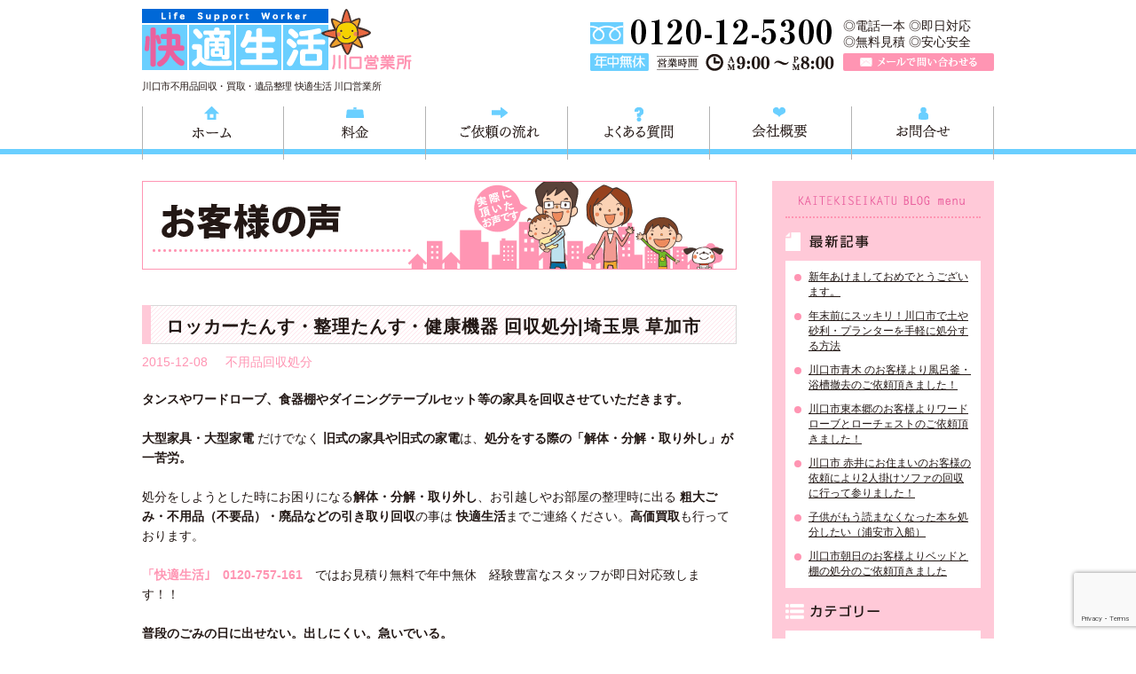

--- FILE ---
content_type: text/html; charset=UTF-8
request_url: https://k-seikatsu-kawaguchi.jp/%E3%83%AD%E3%83%83%E3%82%AB%E3%83%BC%E3%81%9F%E3%82%93%E3%81%99%E3%83%BB%E6%95%B4%E7%90%86%E3%81%9F%E3%82%93%E3%81%99%E3%83%BB%E5%81%A5%E5%BA%B7%E6%A9%9F%E5%99%A8-%E5%9B%9E%E5%8F%8E%E5%87%A6%E5%88%86/
body_size: 11293
content:
<!DOCTYPE html>
<html lang="ja">
<head>
<meta charset="UTF-8">
<title>ロッカーたんす・整理たんす・健康機器 回収処分|埼玉県 草加市 | 川口市不用品回収処分 快適生活｜出張買取・引越し片付け・解体・遺品整理・リサイクル</title>
<meta name="author" content="埼玉不用品回収 快適生活 川口営業所">
<link rel="icon" href="https://k-seikatsu-kawaguchi.jp/kaiteki/wp-content/themes/k_kawaguchi/images/common/favicon.ico"> 
<!--[if lt IE 9]>
<script src="https://html5shim.googlecode.com/svn/trunk/html5.js"></script>
<![endif]-->

<!-- All in One SEO Pack 2.12 by Michael Torbert of Semper Fi Web Designob_start_detected [-1,-1] -->
<meta name="description"  content="タンスやワードローブ、食器棚やダイニングテーブルセット等の家具を回収させていただきます。 大型家具・大型家電 だけでなく 旧式の家具や旧式の家電は、処分をする際の「解体・分解・取り外し」が一苦労。 処分をしようとした時にお困りになる解体・分解・取り外し、お引越しやお部屋の整理時に出る 粗大ごみ・不用品（不要品）・廃品などの引き取り回収の事は 快適生活までご連絡ください。高価買取も行っております。 「快適生活｣　0120-757-161　ではお見積り無料で年中無休　経験豊富なスタッフが即日対応致しま す！！ 普段のごみの日に出せない。出しにくい。急いでいる。 そういったものはございませんか？ お電話頂けましたら丁寧なスタッフがお客様の疑問点を何でも解決いたします。 今回は 埼玉県 草加市 のお客様より ロッカーたんす・整理たんす・健康機器 回収処分　のご依頼をいただきました。 《お客様の声》 「もう少し大きなタンスが欲しくなり今まで使っていた物の回収を頼みました。周りの物にも気を配りながら作業していただいたので専門業者さんに頼んで本当に良かったです。ありがとうございました。｣ とのお声を頂きました。 この度は、ご依頼いただきありがとうございました。" />

<meta name="keywords"  content="大型家具回収処分,小型電化製品回収,不用品回収" />

<link rel="canonical" href="https://k-seikatsu-kawaguchi.jp/ロッカーたんす・整理たんす・健康機器-回収処分/" />
<meta property="og:title" content="ロッカーたんす・整理たんす・健康機器 回収処分|埼玉県 草加市 | 川口市不用品回収処分 快適生活｜出張買取・引越し片付け・解体・遺品整理・リサイクル" />
<meta property="og:type" content="article" />
<meta property="og:url" content="https://k-seikatsu-kawaguchi.jp/ロッカーたんす・整理たんす・健康機器-回収処分/" />
<meta property="og:image" content="https://k-seikatsu-kawaguchi-jp.check-xserver.jp/kaiteki/wp-content/uploads/2018/04/10428044_1565926000362193_3815702477504277022_n.jpg" />
<meta property="og:site_name" content="川口市不用品回収 埼玉｜快適生活 川口｜不用品回収/不用品処分/不用品買取/不用品リサイクル/遺品整理/引越し片付け" />
<meta property="og:description" content="タンスやワードローブ、食器棚やダイニングテーブルセット等の家具を回収させていただきます。 大型家具・大型家電 だけでなく 旧式の家具や旧式の家電は、処分をする際の「解体・分解・取り外し」が一苦労。 処分をしようとした時にお困りになる解体・分解・取り外し、お引越しやお部屋の整理時に出る 粗大ごみ・不用品（不要品）・廃品などの引き取り回収の事は 快適生活までご連絡ください。高価買取も行っております。 「快適生活｣　0120-757-161　ではお見積り無料で年中無休　経験豊富なスタッフが即日対応致しま す！！ 普段のごみの日に出せない。出しにくい。急いでいる。 そういったものはございませんか？ お電話頂けましたら丁寧なスタッフがお客様の疑問点を何でも解決いたします。 今回は 埼玉県 草加市 のお客様より ロッカーたんす・整理たんす・健康機器 回収処分　のご依頼をいただきました。 《お客様の声》 「もう少し大きなタンスが欲しくなり今まで使っていた物の回収を頼みました。周りの物にも気を配りながら作業していただいたので専門業者さんに頼んで本当に良かったです。ありがとうございました。｣ とのお声を頂きました。 この度は、ご依頼いただきありがとうございました。" />
<meta property="article:published_time" content="2015-12-08T08:18:26Z" />
<meta property="article:modified_time" content="2015-12-07T06:23:34Z" />
<meta name="twitter:card" content="summary" />
<meta name="twitter:title" content="ロッカーたんす・整理たんす・健康機器 回収処分|埼玉県 草加市 | 川口市不用品回収処分 快適生活｜出張買取・引越し片付け・解体・遺品整理・リサイクル" />
<meta name="twitter:description" content="タンスやワードローブ、食器棚やダイニングテーブルセット等の家具を回収させていただきます。 大型家具・大型家電 だけでなく 旧式の家具や旧式の家電は、処分をする際の「解体・分解・取り外し」が一苦労。 処分をしようとした時にお困りになる解体・分解・取り外し、お引越しやお部屋の整理時に出る 粗大ごみ・不用品（不要品）・廃品などの引き取り回収の事は 快適生活までご連絡ください。高価買取も行っております。 「快適生活｣　0120-757-161　ではお見積り無料で年中無休　経験豊富なスタッフが即日対応致しま す！！ 普段のごみの日に出せない。出しにくい。急いでいる。 そういったものはございませんか？ お電話頂けましたら丁寧なスタッフがお客様の疑問点を何でも解決いたします。 今回は 埼玉県 草加市 のお客様より ロッカーたんす・整理たんす・健康機器 回収処分　のご依頼をいただきました。 《お客様の声》 「もう少し大きなタンスが欲しくなり今まで使っていた物の回収を頼みました。周りの物にも気を配りながら作業していただいたので専門業者さんに頼んで本当に良かったです。ありがとうございました。｣ とのお声を頂きました。 この度は、ご依頼いただきありがとうございました。" />
<meta name="twitter:image" content="https://k-seikatsu-kawaguchi-jp.check-xserver.jp/kaiteki/wp-content/uploads/2018/04/10428044_1565926000362193_3815702477504277022_n.jpg" />
<meta itemprop="image" content="https://k-seikatsu-kawaguchi-jp.check-xserver.jp/kaiteki/wp-content/uploads/2018/04/10428044_1565926000362193_3815702477504277022_n.jpg" />
<!-- /all in one seo pack -->
<link rel='dns-prefetch' href='//s0.wp.com' />
<link rel='dns-prefetch' href='//www.google.com' />
<link rel='dns-prefetch' href='//secure.gravatar.com' />
<link rel='dns-prefetch' href='//s.w.org' />
		<script type="text/javascript">
			window._wpemojiSettings = {"baseUrl":"https:\/\/s.w.org\/images\/core\/emoji\/12.0.0-1\/72x72\/","ext":".png","svgUrl":"https:\/\/s.w.org\/images\/core\/emoji\/12.0.0-1\/svg\/","svgExt":".svg","source":{"concatemoji":"https:\/\/k-seikatsu-kawaguchi.jp\/kaiteki\/wp-includes\/js\/wp-emoji-release.min.js?ver=5.4.18"}};
			/*! This file is auto-generated */
			!function(e,a,t){var n,r,o,i=a.createElement("canvas"),p=i.getContext&&i.getContext("2d");function s(e,t){var a=String.fromCharCode;p.clearRect(0,0,i.width,i.height),p.fillText(a.apply(this,e),0,0);e=i.toDataURL();return p.clearRect(0,0,i.width,i.height),p.fillText(a.apply(this,t),0,0),e===i.toDataURL()}function c(e){var t=a.createElement("script");t.src=e,t.defer=t.type="text/javascript",a.getElementsByTagName("head")[0].appendChild(t)}for(o=Array("flag","emoji"),t.supports={everything:!0,everythingExceptFlag:!0},r=0;r<o.length;r++)t.supports[o[r]]=function(e){if(!p||!p.fillText)return!1;switch(p.textBaseline="top",p.font="600 32px Arial",e){case"flag":return s([127987,65039,8205,9895,65039],[127987,65039,8203,9895,65039])?!1:!s([55356,56826,55356,56819],[55356,56826,8203,55356,56819])&&!s([55356,57332,56128,56423,56128,56418,56128,56421,56128,56430,56128,56423,56128,56447],[55356,57332,8203,56128,56423,8203,56128,56418,8203,56128,56421,8203,56128,56430,8203,56128,56423,8203,56128,56447]);case"emoji":return!s([55357,56424,55356,57342,8205,55358,56605,8205,55357,56424,55356,57340],[55357,56424,55356,57342,8203,55358,56605,8203,55357,56424,55356,57340])}return!1}(o[r]),t.supports.everything=t.supports.everything&&t.supports[o[r]],"flag"!==o[r]&&(t.supports.everythingExceptFlag=t.supports.everythingExceptFlag&&t.supports[o[r]]);t.supports.everythingExceptFlag=t.supports.everythingExceptFlag&&!t.supports.flag,t.DOMReady=!1,t.readyCallback=function(){t.DOMReady=!0},t.supports.everything||(n=function(){t.readyCallback()},a.addEventListener?(a.addEventListener("DOMContentLoaded",n,!1),e.addEventListener("load",n,!1)):(e.attachEvent("onload",n),a.attachEvent("onreadystatechange",function(){"complete"===a.readyState&&t.readyCallback()})),(n=t.source||{}).concatemoji?c(n.concatemoji):n.wpemoji&&n.twemoji&&(c(n.twemoji),c(n.wpemoji)))}(window,document,window._wpemojiSettings);
		</script>
		<style type="text/css">
img.wp-smiley,
img.emoji {
	display: inline !important;
	border: none !important;
	box-shadow: none !important;
	height: 1em !important;
	width: 1em !important;
	margin: 0 .07em !important;
	vertical-align: -0.1em !important;
	background: none !important;
	padding: 0 !important;
}
</style>
	<link rel='stylesheet' id='wp-block-library-css'  href='https://k-seikatsu-kawaguchi.jp/kaiteki/wp-includes/css/dist/block-library/style.min.css?ver=5.4.18' type='text/css' media='all' />
<link rel='stylesheet' id='contact-form-7-css'  href='https://k-seikatsu-kawaguchi.jp/kaiteki/wp-content/plugins/contact-form-7/includes/css/styles.css?ver=5.1.1' type='text/css' media='all' />
<link rel='stylesheet' id='ez-toc-css'  href='https://k-seikatsu-kawaguchi.jp/kaiteki/wp-content/plugins/easy-table-of-contents/assets/css/screen.min.css?ver=2.0.69.1' type='text/css' media='all' />
<style id='ez-toc-inline-css' type='text/css'>
div#ez-toc-container .ez-toc-title {font-size: 120%;}div#ez-toc-container .ez-toc-title {font-weight: 500;}div#ez-toc-container ul li {font-size: 95%;}div#ez-toc-container ul li {font-weight: 500;}div#ez-toc-container nav ul ul li {font-size: 90%;}
.ez-toc-container-direction {direction: ltr;}.ez-toc-counter ul{counter-reset: item ;}.ez-toc-counter nav ul li a::before {content: counters(item, '.', decimal) '. ';display: inline-block;counter-increment: item;flex-grow: 0;flex-shrink: 0;margin-right: .2em; float: left; }.ez-toc-widget-direction {direction: ltr;}.ez-toc-widget-container ul{counter-reset: item ;}.ez-toc-widget-container nav ul li a::before {content: counters(item, '.', decimal) '. ';display: inline-block;counter-increment: item;flex-grow: 0;flex-shrink: 0;margin-right: .2em; float: left; }
</style>
<link rel='stylesheet' id='k_itabashi-style-css'  href='https://k-seikatsu-kawaguchi.jp/kaiteki/wp-content/themes/k_kawaguchi/style.css?ver=0.1' type='text/css' media='all' />
<link rel='stylesheet' id='jetpack_css-css'  href='https://k-seikatsu-kawaguchi.jp/kaiteki/wp-content/plugins/jetpack/css/jetpack.css?ver=7.2.5' type='text/css' media='all' />
<script type='text/javascript' src='https://k-seikatsu-kawaguchi.jp/kaiteki/wp-includes/js/jquery/jquery.js?ver=1.12.4-wp'></script>
<script type='text/javascript' src='https://k-seikatsu-kawaguchi.jp/kaiteki/wp-includes/js/jquery/jquery-migrate.min.js?ver=1.4.1'></script>
<link rel='https://api.w.org/' href='https://k-seikatsu-kawaguchi.jp/wp-json/' />
<link rel="EditURI" type="application/rsd+xml" title="RSD" href="https://k-seikatsu-kawaguchi.jp/kaiteki/xmlrpc.php?rsd" />
<link rel="wlwmanifest" type="application/wlwmanifest+xml" href="https://k-seikatsu-kawaguchi.jp/kaiteki/wp-includes/wlwmanifest.xml" /> 
<link rel='prev' title='ベッドマットレス・カラーボックス 他 回収処分｜埼玉県 川口市' href='https://k-seikatsu-kawaguchi.jp/%e3%83%99%e3%83%83%e3%83%89%e3%83%9e%e3%83%83%e3%83%88%e3%83%ac%e3%82%b9%e3%83%bb%e3%82%ab%e3%83%a9%e3%83%bc%e3%83%9c%e3%83%83%e3%82%af%e3%82%b9-%e4%bb%96-%e5%9b%9e%e5%8f%8e/' />
<link rel='next' title='ベランダ不用品回収｜埼玉県 さいたま市' href='https://k-seikatsu-kawaguchi.jp/%e3%83%99%e3%83%a9%e3%83%b3%e3%83%80%e4%b8%8d%e7%94%a8%e5%93%81%e5%9b%9e%e5%8f%8e%ef%bd%9c%e5%9f%bc%e7%8e%89%e7%9c%8c-%e3%81%95%e3%81%84%e3%81%9f%e3%81%be%e5%b8%82/' />
<meta name="generator" content="WordPress 5.4.18" />
<link rel='shortlink' href='https://wp.me/p61Jn5-dH' />
<link rel="alternate" type="application/json+oembed" href="https://k-seikatsu-kawaguchi.jp/wp-json/oembed/1.0/embed?url=https%3A%2F%2Fk-seikatsu-kawaguchi.jp%2F%25e3%2583%25ad%25e3%2583%2583%25e3%2582%25ab%25e3%2583%25bc%25e3%2581%259f%25e3%2582%2593%25e3%2581%2599%25e3%2583%25bb%25e6%2595%25b4%25e7%2590%2586%25e3%2581%259f%25e3%2582%2593%25e3%2581%2599%25e3%2583%25bb%25e5%2581%25a5%25e5%25ba%25b7%25e6%25a9%259f%25e5%2599%25a8-%25e5%259b%259e%25e5%258f%258e%25e5%2587%25a6%25e5%2588%2586%2F" />
<link rel="alternate" type="text/xml+oembed" href="https://k-seikatsu-kawaguchi.jp/wp-json/oembed/1.0/embed?url=https%3A%2F%2Fk-seikatsu-kawaguchi.jp%2F%25e3%2583%25ad%25e3%2583%2583%25e3%2582%25ab%25e3%2583%25bc%25e3%2581%259f%25e3%2582%2593%25e3%2581%2599%25e3%2583%25bb%25e6%2595%25b4%25e7%2590%2586%25e3%2581%259f%25e3%2582%2593%25e3%2581%2599%25e3%2583%25bb%25e5%2581%25a5%25e5%25ba%25b7%25e6%25a9%259f%25e5%2599%25a8-%25e5%259b%259e%25e5%258f%258e%25e5%2587%25a6%25e5%2588%2586%2F&#038;format=xml" />

<link rel='dns-prefetch' href='//v0.wordpress.com'/>
<style type='text/css'>img#wpstats{display:none}</style></head>
<body data-rsssl=1>
	<div id="wrapper">
		<!--ヘッダーエリア-->
		<header id="header">
			<h1 id="logo"><a href="https://k-seikatsu-kawaguchi.jp/">埼玉県川口市不用品と粗大ごみ回収の 快適生活川口営業所は、川口市の不用品と粗大ごみの回収、家具家電の買取処分、川口市エリアの遺品整理や倉庫片付け、引越し・移転を行っている 快適生活グループの川口営業所（和光市・戸田市・蕨市・さいたま市・越谷市）です。</a></h1>
			<p>川口市不用品回収・買取・遺品整理 快適生活 川口営業所</p>
			
			<div id="hd_contact">
				<p id="hd_tel">TEL 0120-757-161（年中無休）営業時間AM9:00～PM8:00</p>
				<div>
					<p>◎電話一本  ◎即日対応<br>◎無料見積  ◎安心安全</p>
					<p id="hd_mail"><a href="https://k-seikatsu-kawaguchi.jp/contact.html/">メールで問い合わせる</a></p>
				</div>
			</div>
		</header>
		
		<nav id="gnav">
			<ul>
				<li><a href="https://k-seikatsu-kawaguchi.jp/" id="menu01">ホーム</a></li>
				<li><a href="https://k-seikatsu-kawaguchi.jp/price.html/" id="menu02">料金</a></li>
				<li><a href="https://k-seikatsu-kawaguchi.jp/flow.html/" id="menu03">ご依頼の流れ</a></li>
				<li><a href="https://k-seikatsu-kawaguchi.jp/faq.html/" id="menu04">よくある質問</a></li>
				<li><a href="https://k-seikatsu-kawaguchi.jp/company.html/" id="menu05">会社概要</a></li>
				<li><a href="https://k-seikatsu-kawaguchi.jp/contact.html/" id="menu06">お問合せ</a></li>
			</ul>
		</nav>
		<!--ヘッダーエリア ここまで-->				
		<!--コンテンツエリア-->
		<div id="content">		
			<div id="main" class="vc">
				<section>
					<h1 class="mb40"><img src="https://k-seikatsu-kawaguchi.jp/kaiteki/wp-content/themes/k_kawaguchi/voice/images/main_title.png" alt="快適生活 川口｜取り外し/分解/解体/引取り/持ち込み｜テレビ・エアコン・冷蔵庫・ベッド・風呂釜・洗濯機・ソファー・テーブル・チェスト・扇風機・ストーブ・ヒーター・食器棚・布団・カーテン・ブラインド・絨毯・ラグマット・物置・犬小屋・ウッドデッキ・ガーデン用品・園芸用品・ガレージの解体・スチール本棚・事務机・応接セット・家電/工具" title="快適生活 川口営業所｜東京/神奈川/千葉/埼玉｜不用品回収・買取・処分・搬出・運搬・リサイクル・遺品整理・引っ越し・事務所 店舗の移転・改装リフォーム 増改築・解体時の片づけ・清掃"></h1>
				
										<article class="vc_post">
						<header class="vc_hd">
							<h2 class="title">ロッカーたんす・整理たんす・健康機器 回収処分|埼玉県 草加市</h2>
							<p class="vc_info"><span>2015-12-08</span><span><a href="https://k-seikatsu-kawaguchi.jp/category/service1/" rel="category tag">不用品回収処分</a></span></p>
						</header>
						
						<div class="vc_cont">
							<p><strong>タンスやワードローブ、食器棚やダイニングテーブルセット等の家具を回収させていただきます。</strong></p>
<p>&nbsp;</p>
<p><strong>大型家具・大型家電</strong> だけでなく <strong>旧式の家具や旧式の家電</strong>は、<strong>処分をする際の「解体・分解・取り外し」が一苦労。</strong></p>
<p>&nbsp;</p>
<p>処分をしようとした時にお困りになる<strong>解体・分解・取り外し</strong>、お引越しやお部屋の整理時に出る<strong> 粗大ごみ・不用品（不要品）・廃品などの引き取り回収</strong>の事は <strong>快適生活</strong>までご連絡ください。<strong>高価買取</strong>も行っております。</p>
<p>&nbsp;</p>
<p><strong><a href="http://k-seikatsu.jp/" target="_blank" rel="noopener noreferrer">「快適生活｣　</a><a href="tel:0120757161">0120-757-161</a></strong>　ではお見積り無料で年中無休　経験豊富なスタッフが即日対応致しま</p>
<p>す！！</p>
<p>&nbsp;</p>
<p><strong>普段のごみの日に出せない。出しにくい。急いでいる。</strong></p>
<p>そういったものはございませんか？<br />
お電話頂けましたら丁寧なスタッフがお客様の疑問点を何でも解決いたします。</p>
<p>&nbsp;</p>
<p>今回は <strong>埼玉県 草加市 </strong>　のお客様より<strong> ロッカーたんす・整理たんす・健康機器 回収処分</strong>　のご依頼をいただきました。</p>
<p>《お客様の声》<br />
「もう少し大きなタンスが欲しくなり今まで使っていた物の回収を頼みました。周りの物にも気を配りながら作業していただいたので専門業者さんに頼んで本当に良かったです。ありがとうございました。｣</p>
<p>とのお声を頂きました。<br />
この度は、ご依頼いただきありがとうございました。</p>
<p><a href="https://k-seikatsu-kawaguchi.jp/kaiteki/wp-content/uploads/2015/12/IMG_0512.jpg"><img class="alignnone size-full wp-image-850" src="https://k-seikatsu-kawaguchi.jp/kaiteki/wp-content/uploads/2015/12/IMG_0512.jpg" alt="IMG_0512" width="240" height="320" /></a> <a href="https://k-seikatsu-kawaguchi.jp/kaiteki/wp-content/uploads/2015/12/IMG_0513.jpg"><img class="alignnone size-full wp-image-852" src="https://k-seikatsu-kawaguchi.jp/kaiteki/wp-content/uploads/2015/12/IMG_0513.jpg" alt="IMG_0513" width="240" height="320" /></a></p>
<p>&nbsp;</p>
<p>&nbsp;</p>
<p><strong><a href="http://k-seikatsu.jp/" target="_blank" rel="noopener noreferrer">快適生活</a></strong>は、お電話一本ですぐにお客様の指定の日時にスタッフが伺います。<br />
<strong>不用家具の搬出</strong>だけではなく<strong>家具の移動</strong>や、<strong>お引越し</strong>、<strong>お部屋の清掃</strong>、お部屋の問題を総合的に解決いたします。 また、<strong>家屋の解体工事前の片付けも</strong>承っております。是非ご相談下さい。</p>
<p>&nbsp;</p>
<p><a href="http://k-seikatsu.jp/" target="_blank" rel="noopener noreferrer"><strong>「快適生活｣</strong></a>は、365日年中無休で回収を行っていますので、当日回収、即日対応可能です。<br />
お急ぎのご依頼、日時指定など、どんなことでもお気軽にご相談ください。<br />
☆当日の込み具合により、対応出来ないケースがありますのでご了承ください。<br />
☆お急ぎの方は今すぐお電話ください。⇒<strong><a href="tel:0120757161">0120-757-161</a></strong><br />
お困り事は何でも相談してくださいね。</p>
<p>１品から家全体分、対応可能です。</p>
<p>&nbsp;<br />
《家電類》</p>
<p><strong>液晶テレビ、ブラウン管テレビ、パソコン(デスクトップ・ノート型)、モニター</strong><br />
<strong>ＤＶＤプレーヤー、ビデオカメラ、コンポ、ラジカセ、草刈機、食器洗い機、ミシン</strong><br />
<strong>冷蔵庫、業務用冷蔵庫、洗濯機、炊飯器、電子レンジ、エアコン(室外機・室内機)</strong><br />
<strong>プリンター、給湯器、電球、蛍光灯、掃除機、アンプ、テレビデオ、電話機</strong><br />
<strong> 空気洗浄器、オイルヒーター、電気ストーブ、ファンヒーター、ガスコンロ　など</strong></p>
<p>&nbsp;</p>
<p>《家具類》</p>
<p><strong>テーブル、ガラステーブル、袖机、こたつ、ドレッサー、椅子、ベンチ、パイプベッド、ロフトベッド</strong><br />
<strong> スチールラック、テレビ台、カーペット、パソコンデスク、オフィスデスク、ベッドフレーム、マットレス、ソファー、ソファーベッド、介護ベッド、二段ベッド</strong><br />
<strong> ベビーベッド、　など</strong></p>
<p>一品からでも構いません。</p>
<p>その他、どんなものでも回収致します。ご相談ください。</p>
<p>処分・回収・買取り、見積り額に追加料金がかかることは一切ございません。<br />
お気軽にお問い合わせください。</p>
						</div>
						<div class="mytube">
							<iframe width="100%" height="350" src="https://www.youtube.com/embed/aLGLxWsVcnk" frameborder="0" allowfullscreen></iframe>
						</div>
					</article>
					
					<div id="next" class="clearfix">
						<span class="fleft">&laquo; <a href="https://k-seikatsu-kawaguchi.jp/%e3%83%99%e3%83%83%e3%83%89%e3%83%9e%e3%83%83%e3%83%88%e3%83%ac%e3%82%b9%e3%83%bb%e3%82%ab%e3%83%a9%e3%83%bc%e3%83%9c%e3%83%83%e3%82%af%e3%82%b9-%e4%bb%96-%e5%9b%9e%e5%8f%8e/" rel="prev">ベッドマットレス・カラーボックス 他 回収処分｜埼玉県 川口市</a></span>
						<span class="fright"><a href="https://k-seikatsu-kawaguchi.jp/%e3%83%99%e3%83%a9%e3%83%b3%e3%83%80%e4%b8%8d%e7%94%a8%e5%93%81%e5%9b%9e%e5%8f%8e%ef%bd%9c%e5%9f%bc%e7%8e%89%e7%9c%8c-%e3%81%95%e3%81%84%e3%81%9f%e3%81%be%e5%b8%82/" rel="next">ベランダ不用品回収｜埼玉県 さいたま市</a> &raquo;</span>
					</div>
									</section>
				
				<p id="ct_bnr"><a href="https://k-seikatsu-kawaguchi.jp/contact.html/" class="highlight"><img src="https://k-seikatsu-kawaguchi.jp/kaiteki/wp-content/themes/k_kawaguchi/images/common/ct_btn.png" alt="快適生活川口｜取り外し/分解/解体/引取り/持ち込み｜テレビ・エアコン・冷蔵庫・ベッド・風呂釜・洗濯機・ソファー・テーブル・チェスト・扇風機・ストーブ・ヒーター・食器棚・布団・カーテン・ブラインド・絨毯・ラグマット・物置・犬小屋・ウッドデッキ・ガーデン用品・園芸用品・ガレージの解体・スチール本棚・事務机・応接セット・家電/工具" title="快適生活 川口営業所｜東京/神奈川/千葉/埼玉｜不用品回収・買取・処分・搬出・運搬・リサイクル・遺品整理・引っ越し・事務所 店舗の移転・改装リフォーム 増改築・解体時の片づけ・清掃"></a></p>			</div>
			<div id="sidebar">
	<section id="vnav">
		<h2>KAITEKISEIKATU BLOG menu</h2>
			<h3 id="vnav_title01">最新記事</h3>
			<ul>
								<li><a href="https://k-seikatsu-kawaguchi.jp/%e6%96%b0%e5%b9%b4%e3%81%82%e3%81%91%e3%81%be%e3%81%97%e3%81%a6%e3%81%8a%e3%82%81%e3%81%a7%e3%81%a8%e3%81%86%e3%81%94%e3%81%96%e3%81%84%e3%81%be%e3%81%99%e3%80%82/">新年あけましておめでとうございます。</a></li>
								<li><a href="https://k-seikatsu-kawaguchi.jp/%e5%b9%b4%e6%9c%ab%e5%89%8d%e3%81%ab%e3%82%b9%e3%83%83%e3%82%ad%e3%83%aa%ef%bc%81%e5%b7%9d%e5%8f%a3%e5%b8%82%e3%81%a7%e5%9c%9f%e3%82%84%e7%a0%82%e5%88%a9%e3%83%bb%e3%83%97%e3%83%a9%e3%83%b3%e3%82%bf/">年末前にスッキリ！川口市で土や砂利・プランターを手軽に処分する方法</a></li>
								<li><a href="https://k-seikatsu-kawaguchi.jp/%e5%b7%9d%e5%8f%a3%e5%b8%82%e9%9d%92%e6%9c%a8-%e3%81%ae%e3%81%8a%e5%ae%a2%e6%a7%98%e3%82%88%e3%82%8a%e9%a2%a8%e5%91%82%e9%87%9c%e3%83%bb%e6%b5%b4%e6%a7%bd%e6%92%a4%e5%8e%bb%e3%81%ae%e3%81%94%e4%be%9d/">川口市青木 のお客様より風呂釜・浴槽撤去のご依頼頂きました！</a></li>
								<li><a href="https://k-seikatsu-kawaguchi.jp/%e5%b7%9d%e5%8f%a3%e5%b8%82%e6%9d%b1%e6%9c%ac%e9%83%b7%e3%81%ae%e3%81%8a%e5%ae%a2%e6%a7%98%e3%82%88%e3%82%8a%e3%83%af%e3%83%bc%e3%83%89%e3%83%ad%e3%83%bc%e3%83%96%e3%81%a8%e3%83%ad%e3%83%bc%e3%83%81/">川口市東本郷のお客様よりワードローブとローチェストのご依頼頂きました！</a></li>
								<li><a href="https://k-seikatsu-kawaguchi.jp/%e5%b7%9d%e5%8f%a3%e5%b8%82-%e8%b5%a4%e4%ba%95%e3%81%ab%e3%81%8a%e4%bd%8f%e3%81%be%e3%81%84%e3%81%ae%e3%81%8a%e5%ae%a2%e6%a7%98%e3%81%ae%e4%be%9d%e9%a0%bc%e3%81%ab%e3%82%88%e3%82%8a2%e4%ba%ba%e6%8e%9b/">川口市 赤井にお住まいのお客様の依頼により2人掛けソファの回収に行って参りました！</a></li>
								<li><a href="https://k-seikatsu-kawaguchi.jp/%e5%ad%90%e4%be%9b%e3%81%8c%e3%82%82%e3%81%86%e8%aa%ad%e3%81%be%e3%81%aa%e3%81%8f%e3%81%aa%e3%81%a3%e3%81%9f%e6%9c%ac%e3%82%92%e5%87%a6%e5%88%86%e3%81%97%e3%81%9f%e3%81%84%ef%bc%88%e6%b5%a6%e5%ae%89/">子供がもう読まなくなった本を処分したい（浦安市入船）</a></li>
								<li><a href="https://k-seikatsu-kawaguchi.jp/%e5%b7%9d%e5%8f%a3%e5%b8%82%e6%9c%9d%e6%97%a5%e3%81%ae%e3%81%8a%e5%ae%a2%e6%a7%98%e3%82%88%e3%82%8a%e3%83%99%e3%83%83%e3%83%89%e3%81%a8%e6%a3%9a%e3%81%ae%e5%87%a6%e5%88%86%e3%81%ae%e3%81%94%e4%be%9d/">川口市朝日のお客様よりベッドと棚の処分のご依頼頂きました</a></li>
							</ul>
			
			<h3 id="vnav_title02">カテゴリー</h3>
			<ul>
					<li class="cat-item cat-item-22"><a href="https://k-seikatsu-kawaguchi.jp/category/%e3%81%8a%e5%ba%ad%e3%83%bb%e3%83%99%e3%83%a9%e3%83%b3%e3%83%80%e6%8e%83%e9%99%a4%e3%80%80%e7%89%87%e4%bb%98%e3%81%91/">お庭・ベランダ掃除　片付け</a>
</li>
	<li class="cat-item cat-item-7"><a href="https://k-seikatsu-kawaguchi.jp/category/%e3%81%95%e3%81%84%e3%81%9f%e3%81%be%e5%b8%82%e4%b8%8d%e7%94%a8%e5%93%81%e5%87%a6%e5%88%86/">さいたま市不用品処分</a>
</li>
	<li class="cat-item cat-item-17"><a href="https://k-seikatsu-kawaguchi.jp/category/%e3%82%bd%e3%83%95%e3%82%a1%e5%9b%9e%e5%8f%8e%e3%83%bb%e5%87%a6%e5%88%86/">ソファ回収・処分</a>
</li>
	<li class="cat-item cat-item-19"><a href="https://k-seikatsu-kawaguchi.jp/category/%e3%82%bf%e3%83%b3%e3%82%b9%e5%9b%9e%e5%8f%8e%e3%83%bb%e5%87%a6%e5%88%86/">タンス回収・処分</a>
</li>
	<li class="cat-item cat-item-20"><a href="https://k-seikatsu-kawaguchi.jp/category/%e3%83%88%e3%83%ac%e3%83%bc%e3%83%8b%e3%83%b3%e3%82%b0%e5%99%a8%e5%85%b7%e5%9b%9e%e5%8f%8e%e3%83%bb%e5%87%a6%e5%88%86/">トレーニング器具回収・処分</a>
</li>
	<li class="cat-item cat-item-26"><a href="https://k-seikatsu-kawaguchi.jp/category/%e3%83%96%e3%83%ad%e3%83%83%e3%82%af%e5%a1%80%e3%83%bb%e3%83%ac%e3%83%b3%e3%82%ac%e3%81%ae%e5%87%a6%e5%88%86%e5%9b%9e%e5%8f%8e/">ブロック塀・レンガの処分回収</a>
</li>
	<li class="cat-item cat-item-16"><a href="https://k-seikatsu-kawaguchi.jp/category/%e3%83%99%e3%83%83%e3%83%89%e5%9b%9e%e5%8f%8e%e3%83%bb%e5%87%a6%e5%88%86/">ベッド回収・処分</a>
</li>
	<li class="cat-item cat-item-24"><a href="https://k-seikatsu-kawaguchi.jp/category/%e3%83%9e%e3%83%b3%e3%82%b7%e3%83%a7%e3%83%b3%e3%81%aa%e3%81%a9%e3%81%ae%e4%bf%ae%e7%b9%95%e5%b7%a5%e4%ba%8b%e3%83%99%e3%83%a9%e3%83%b3%e3%83%80%e3%81%ae%e6%8e%83%e9%99%a4/">マンションなどの修繕工事ベランダの掃除</a>
</li>
	<li class="cat-item cat-item-5"><a href="https://k-seikatsu-kawaguchi.jp/category/service1/">不用品回収処分</a>
</li>
	<li class="cat-item cat-item-4"><a href="https://k-seikatsu-kawaguchi.jp/category/service2/">不用品買取</a>
</li>
	<li class="cat-item cat-item-25"><a href="https://k-seikatsu-kawaguchi.jp/category/%e5%9c%9f%e3%83%bb%e7%a0%82%e5%88%a9%e3%83%bb%e9%89%a2%e5%9b%9e%e5%8f%8e%e5%87%a6%e5%88%86/">土・砂利・鉢回収処分</a>
</li>
	<li class="cat-item cat-item-30"><a href="https://k-seikatsu-kawaguchi.jp/category/%e5%ae%b6%e5%85%b7%e5%9b%9e%e5%8f%8e%e5%87%a6%e5%88%86/">家具回収処分</a>
</li>
	<li class="cat-item cat-item-29"><a href="https://k-seikatsu-kawaguchi.jp/category/%e5%af%9d%e5%85%b7%e5%9b%9e%e5%8f%8e%e3%83%bb%e5%87%a6%e5%88%86/">寝具回収・処分</a>
</li>
	<li class="cat-item cat-item-18"><a href="https://k-seikatsu-kawaguchi.jp/category/%e5%b7%9d%e5%8f%a3%e5%b8%82_%e4%b8%8d%e7%94%a8%e5%93%81%e5%9b%9e%e5%8f%8e/">川口市_不用品回収</a>
</li>
	<li class="cat-item cat-item-21"><a href="https://k-seikatsu-kawaguchi.jp/category/%e5%b7%9d%e5%8f%a3%e5%b8%82%e3%80%80%e5%9c%9f%e3%83%bb%e7%a0%82%e5%88%a9%e3%83%bb%e9%89%a2%e3%83%bb%e3%83%97%e3%83%a9%e3%83%b3%e3%82%bf%e3%83%bc%e5%9b%9e%e5%8f%8e%e3%80%80%e5%87%a6%e5%88%86/">川口市　土・砂利・鉢・プランター回収　処分</a>
</li>
	<li class="cat-item cat-item-23"><a href="https://k-seikatsu-kawaguchi.jp/category/%e5%b7%9d%e5%8f%a3%e5%b8%82%e3%80%80%e9%a2%a8%e5%91%82%e9%87%9c%e3%80%80%e5%9b%9e%e5%8f%8e%e3%83%bb%e5%87%a6%e5%88%86/">川口市　風呂釜　回収・処分</a>
</li>
	<li class="cat-item cat-item-6"><a href="https://k-seikatsu-kawaguchi.jp/category/%e5%b7%9d%e5%8f%a3%e5%b8%82%e4%b8%8d%e7%94%a8%e5%93%81%e5%87%a6%e5%88%86/">川口市不用品処分</a>
</li>
	<li class="cat-item cat-item-27"><a href="https://k-seikatsu-kawaguchi.jp/category/%e5%b8%83%e5%9b%a3%e5%9b%9e%e5%8f%8e%e3%83%bb%e5%87%a6%e5%88%86/">布団回収・処分</a>
</li>
	<li class="cat-item cat-item-28"><a href="https://k-seikatsu-kawaguchi.jp/category/%e5%ba%a7%e5%b8%83%e5%9b%a3%e5%9b%9e%e5%8f%8e%e3%83%bb%e5%87%a6%e5%88%86/">座布団回収・処分</a>
</li>
	<li class="cat-item cat-item-3"><a href="https://k-seikatsu-kawaguchi.jp/category/service3/">引越し片付け</a>
</li>
	<li class="cat-item cat-item-9"><a href="https://k-seikatsu-kawaguchi.jp/category/%e5%bf%97%e6%9c%a8%e5%b8%82%e4%b8%8d%e7%94%a8%e5%93%81%e5%87%a6%e5%88%86/">志木市不用品処分</a>
</li>
	<li class="cat-item cat-item-11"><a href="https://k-seikatsu-kawaguchi.jp/category/%e6%88%b8%e7%94%b0%e5%b8%82%e4%b8%8d%e7%94%a8%e5%93%81%e5%87%a6%e5%88%86/">戸田市不用品処分</a>
</li>
	<li class="cat-item cat-item-14"><a href="https://k-seikatsu-kawaguchi.jp/category/%e6%89%80%e6%b2%a2%e5%b8%82%e4%b8%8d%e7%94%a8%e5%93%81%e5%87%a6%e5%88%86/">所沢市不用品処分</a>
</li>
	<li class="cat-item cat-item-10"><a href="https://k-seikatsu-kawaguchi.jp/category/%e6%9c%9d%e9%9c%9e%e5%b8%82%e4%b8%8d%e7%94%a8%e5%93%81%e5%87%a6%e5%88%86/">朝霞市不用品処分</a>
</li>
	<li class="cat-item cat-item-31"><a href="https://k-seikatsu-kawaguchi.jp/category/%e6%9c%ac%e5%9b%9e%e5%8f%8e%e5%87%a6%e5%88%86/">本回収処分</a>
</li>
	<li class="cat-item cat-item-32"><a href="https://k-seikatsu-kawaguchi.jp/category/%e6%b5%a6%e5%ae%89%e5%b8%82%e4%b8%8d%e7%94%a8%e5%93%81%e5%87%a6%e5%88%86/">浦安市不用品処分</a>
</li>
	<li class="cat-item cat-item-13"><a href="https://k-seikatsu-kawaguchi.jp/category/%e8%8d%89%e5%8a%a0%e5%b8%82%e4%b8%8d%e7%94%a8%e5%93%81%e5%87%a6%e5%88%86/">草加市不用品処分</a>
</li>
	<li class="cat-item cat-item-12"><a href="https://k-seikatsu-kawaguchi.jp/category/%e8%95%a8%e5%b8%82%e4%b8%8d%e7%94%a8%e5%93%81%e5%87%a6%e5%88%86/">蕨市不用品処分</a>
</li>
	<li class="cat-item cat-item-1"><a href="https://k-seikatsu-kawaguchi.jp/category/service5/">解体・取り外し回収</a>
</li>
	<li class="cat-item cat-item-8"><a href="https://k-seikatsu-kawaguchi.jp/category/%e8%b6%8a%e8%b0%b7%e5%b8%82%e4%b8%8d%e7%94%a8%e5%93%81%e5%87%a6%e5%88%86/">越谷市不用品処分</a>
</li>
	<li class="cat-item cat-item-2"><a href="https://k-seikatsu-kawaguchi.jp/category/service4/">遺品整理</a>
</li>
	<li class="cat-item cat-item-15"><a href="https://k-seikatsu-kawaguchi.jp/category/%e9%a2%a8%e5%91%82%e9%87%9c%e5%9b%9e%e5%8f%8e%e5%87%a6%e5%88%86/">風呂釜回収処分</a>
</li>
			</ul>
			
			<h3 id="vnav_title03">過去記事の一覧</h3>
			<ul>
					<li><a href='https://k-seikatsu-kawaguchi.jp/2026/01/'>2026年1月</a></li>
	<li><a href='https://k-seikatsu-kawaguchi.jp/2025/11/'>2025年11月</a></li>
	<li><a href='https://k-seikatsu-kawaguchi.jp/2025/09/'>2025年9月</a></li>
	<li><a href='https://k-seikatsu-kawaguchi.jp/2025/08/'>2025年8月</a></li>
	<li><a href='https://k-seikatsu-kawaguchi.jp/2025/07/'>2025年7月</a></li>
	<li><a href='https://k-seikatsu-kawaguchi.jp/2025/06/'>2025年6月</a></li>
	<li><a href='https://k-seikatsu-kawaguchi.jp/2025/05/'>2025年5月</a></li>
	<li><a href='https://k-seikatsu-kawaguchi.jp/2025/04/'>2025年4月</a></li>
	<li><a href='https://k-seikatsu-kawaguchi.jp/2025/03/'>2025年3月</a></li>
	<li><a href='https://k-seikatsu-kawaguchi.jp/2025/02/'>2025年2月</a></li>
	<li><a href='https://k-seikatsu-kawaguchi.jp/2025/01/'>2025年1月</a></li>
	<li><a href='https://k-seikatsu-kawaguchi.jp/2024/12/'>2024年12月</a></li>
			</ul>
	</section>
	<section id="snav">
		<h2>KAITEKISEIKATSU menu</h2>
		<ul>
			<li><a href="https://k-seikatsu-kawaguchi.jp/service1.html/" id="smenu01">不用品回収</a></li>
			<li><a href="https://k-seikatsu-kawaguchi.jp/service2.html/" id="smenu02">不用品買取</a></li>
			<li><a href="https://k-seikatsu-kawaguchi.jp/service3.html/" id="smenu03">お引越し</a></li>
			<li><a href="https://k-seikatsu-kawaguchi.jp/service4.html/" id="smenu04">遺品整理</a></li>
			<li><a href="https://k-seikatsu-kawaguchi.jp/service5.html/" id="smenu05">片付け・整理</a></li>
			<li><a href="https://k-seikatsu-kawaguchi.jp/service1/bed.html/" id="smenu06">ベッド回収</a></li>
			<li><a href="https://k-seikatsu-kawaguchi.jp/service1/hurogama.html/" id="smenu07">風呂釜処分</a></li>
			<li><a href="https://k-seikatsu-kawaguchi.jp/service1/veranda.html/" id="smenu08">お庭やベランダの片付け</a></li>
			<li><a href="https://k-seikatsu-kawaguchi.jp/service1/kaden.html/" id="smenu09">家電回収処分</a></li>
			<li><a href="https://k-seikatsu-kawaguchi.jp/service1/kagu.html/" id="smenu10">家具回収処分</a></li>
		</ul>
	</section>
	<div id="bnr">
		<p class="highlight"><a href="https://k-seikatsu-kawaguchi.jp/voice.html/"><img src="https://k-seikatsu-kawaguchi.jp/kaiteki/wp-content/themes/k_kawaguchi/images/common/voice_bnr.png" alt="快適生活川口｜取り外し/分解/解体/引取り/持ち込み｜テレビ・エアコン・冷蔵庫・ベッド・風呂釜・洗濯機・ソファー・テーブル・チェスト・扇風機・ストーブ・ヒーター・食器棚・布団・カーテン・ブラインド・絨毯・ラグマット・物置・犬小屋・ウッドデッキ・ガーデン用品・園芸用品・ガレージの解体・スチール本棚・事務机・応接セット・家電/工具" title="快適生活 川口営業所｜東京/神奈川/千葉/埼玉｜不用品回収・買取・処分・搬出・運搬・リサイクル・遺品整理・引っ越し・事務所 店舗の移転・改装リフォーム 増改築・解体時の片づけ・清掃"></a></p>
		<p><img src="https://k-seikatsu-kawaguchi.jp/kaiteki/wp-content/themes/k_kawaguchi/images/common/bnr02.jpg" alt="快適生活川口｜取り外し/分解/解体/引取り/持ち込み｜テレビ・エアコン・冷蔵庫・ベッド・風呂釜・洗濯機・ソファー・テーブル・チェスト・扇風機・ストーブ・ヒーター・食器棚・布団・カーテン・ブラインド・絨毯・ラグマット・物置・犬小屋・ウッドデッキ・ガーデン用品・園芸用品・ガレージの解体・スチール本棚・事務机・応接セット・家電/工具" title="快適生活 川口営業所｜東京/神奈川/千葉/埼玉｜不用品回収・買取・処分・搬出・運搬・リサイクル・遺品整理・引っ越し・事務所 店舗の移転・改装リフォーム 増改築・解体時の片づけ・清掃"></p>
		<p><img src="https://k-seikatsu-kawaguchi.jp/kaiteki/wp-content/themes/k_kawaguchi/images/common/bnr03.jpg" alt="快適生活川口｜取り外し/分解/解体/引取り/持ち込み｜テレビ・エアコン・冷蔵庫・ベッド・風呂釜・洗濯機・ソファー・テーブル・チェスト・扇風機・ストーブ・ヒーター・食器棚・布団・カーテン・ブラインド・絨毯・ラグマット・物置・犬小屋・ウッドデッキ・ガーデン用品・園芸用品・ガレージの解体・スチール本棚・事務机・応接セット・家電/工具" title="快適生活 川口営業所｜東京/神奈川/千葉/埼玉｜不用品回収・買取・処分・搬出・運搬・リサイクル・遺品整理・引っ越し・事務所 店舗の移転・改装リフォーム 増改築・解体時の片づけ・清掃"></p>
		<iframe width="100%" height="auto" src="https://www.youtube.com/embed/aLGLxWsVcnk" frameborder="0" allowfullscreen></iframe>
	</div>
</div>		</div>
		<!--コンテンツエリア ここまで-->
		
		<!--フッターエリア-->
		<p id="return"><a href="#">ページTOPに戻る</a><img src="https://k-seikatsu-kawaguchi.jp/kaiteki/wp-content/themes/k_kawaguchi/images/common/ret_icon.png" alt="快適生活川口｜取り外し/分解/解体/引取り/持ち込み｜テレビ・エアコン・冷蔵庫・ベッド・風呂釜・洗濯機・ソファー・テーブル・チェスト・扇風機・ストーブ・ヒーター・食器棚・布団・カーテン・ブラインド・絨毯・ラグマット・物置・犬小屋・ウッドデッキ・ガーデン用品・園芸用品・ガレージの解体・スチール本棚・事務机・応接セット・家電/工具" title="快適生活 川口営業所｜東京/神奈川/千葉/埼玉｜不用品回収・買取・処分・搬出・運搬・リサイクル・遺品整理・引っ越し・事務所 店舗の移転・改装リフォーム 増改築・解体時の片づけ・清掃"></p>
		<footer id="footer">
			<ul id="fnav">
				<li><a href="https://k-seikatsu-kawaguchi.jp/" id="fmenu01">ホーム</a></li>
				<li><a href="https://k-seikatsu-kawaguchi.jp/price.html/" id="fmenu02">料金</a></li>
				<li><a href="https://k-seikatsu-kawaguchi.jp/flow.html/" id="fmenu03">ご依頼の流れ</a></li>
				<li><a href="https://k-seikatsu-kawaguchi.jp/company.html/" id="fmenu04">会社概要</a></li>
				<li><a href="https://k-seikatsu-kawaguchi.jp/contact.html/" id="fmenu05">お問合せ</a></li>
			</ul>
			<div id="ft_area" class="pore">
				<ul>
					<li><a href="https://k-seikatsu-kawaguchi.jp/service1.html/">不用品回収</a></li>
					<li><a href="https://k-seikatsu-kawaguchi.jp/service2.html/">不用品買取</a></li>
					<li><a href="https://k-seikatsu-kawaguchi.jp/service3.html/">お引越し</a></li>
					<li><a href="https://k-seikatsu-kawaguchi.jp/service4.html/">遺品整理</a></li>
					<li><a href="https://k-seikatsu-kawaguchi.jp/service5.html/">片付け・整理</a></li>
					<li><a href="https://k-seikatsu-kawaguchi.jp/service1/bed.html/">ベッド回収</a></li>
					<li><a href="https://k-seikatsu-kawaguchi.jp/service1/bed.html/">風呂釜処分</a></li>
					<li><a href="https://k-seikatsu-kawaguchi.jp/service1/kaden.html/">家電回収処分</a></li>
					<li><a href="https://k-seikatsu-kawaguchi.jp/service1/kagu.html/">家具回収処分</a></li>
				</ul>
				<p>
					<a href="https://k-seikatsu-kawaguchi.jp/contact.html/">メールで問い合わせる</a>
				</p>
			</div>
			<small>Copyright &copy; 快適生活 All Rights Reserved.</small>			
		</footer>
		<!--フッターエリア ここまで-->
	</div>


	<div style="display:none">
	</div>
<script type='text/javascript'>
/* <![CDATA[ */
var wpcf7 = {"apiSettings":{"root":"https:\/\/k-seikatsu-kawaguchi.jp\/wp-json\/contact-form-7\/v1","namespace":"contact-form-7\/v1"}};
/* ]]> */
</script>
<script type='text/javascript' src='https://k-seikatsu-kawaguchi.jp/kaiteki/wp-content/plugins/contact-form-7/includes/js/scripts.js?ver=5.1.1'></script>
<script type='text/javascript' src='https://s0.wp.com/wp-content/js/devicepx-jetpack.js?ver=202604'></script>
<script type='text/javascript' src='https://www.google.com/recaptcha/api.js?render=6LcBpiweAAAAAN2VQYyn36CYRGYBsDwAKOnDBsAJ&#038;ver=3.0'></script>
<script type='text/javascript'>
/* <![CDATA[ */
var eztoc_smooth_local = {"scroll_offset":"30","add_request_uri":""};
/* ]]> */
</script>
<script type='text/javascript' src='https://k-seikatsu-kawaguchi.jp/kaiteki/wp-content/plugins/easy-table-of-contents/assets/js/smooth_scroll.min.js?ver=2.0.69.1'></script>
<script type='text/javascript' src='https://k-seikatsu-kawaguchi.jp/kaiteki/wp-content/plugins/easy-table-of-contents/vendor/js-cookie/js.cookie.min.js?ver=2.2.1'></script>
<script type='text/javascript' src='https://k-seikatsu-kawaguchi.jp/kaiteki/wp-content/plugins/easy-table-of-contents/vendor/sticky-kit/jquery.sticky-kit.min.js?ver=1.9.2'></script>
<script type='text/javascript'>
/* <![CDATA[ */
var ezTOC = {"smooth_scroll":"1","visibility_hide_by_default":"","scroll_offset":"30","fallbackIcon":"<span class=\"\"><span class=\"eztoc-hide\" style=\"display:none;\">Toggle<\/span><span class=\"ez-toc-icon-toggle-span\"><svg style=\"fill: #999;color:#999\" xmlns=\"http:\/\/www.w3.org\/2000\/svg\" class=\"list-377408\" width=\"20px\" height=\"20px\" viewBox=\"0 0 24 24\" fill=\"none\"><path d=\"M6 6H4v2h2V6zm14 0H8v2h12V6zM4 11h2v2H4v-2zm16 0H8v2h12v-2zM4 16h2v2H4v-2zm16 0H8v2h12v-2z\" fill=\"currentColor\"><\/path><\/svg><svg style=\"fill: #999;color:#999\" class=\"arrow-unsorted-368013\" xmlns=\"http:\/\/www.w3.org\/2000\/svg\" width=\"10px\" height=\"10px\" viewBox=\"0 0 24 24\" version=\"1.2\" baseProfile=\"tiny\"><path d=\"M18.2 9.3l-6.2-6.3-6.2 6.3c-.2.2-.3.4-.3.7s.1.5.3.7c.2.2.4.3.7.3h11c.3 0 .5-.1.7-.3.2-.2.3-.5.3-.7s-.1-.5-.3-.7zM5.8 14.7l6.2 6.3 6.2-6.3c.2-.2.3-.5.3-.7s-.1-.5-.3-.7c-.2-.2-.4-.3-.7-.3h-11c-.3 0-.5.1-.7.3-.2.2-.3.5-.3.7s.1.5.3.7z\"\/><\/svg><\/span><\/span>","chamomile_theme_is_on":""};
/* ]]> */
</script>
<script type='text/javascript' src='https://k-seikatsu-kawaguchi.jp/kaiteki/wp-content/plugins/easy-table-of-contents/assets/js/front.min.js?ver=2.0.69.1-1726885299'></script>
<script type='text/javascript' src='https://secure.gravatar.com/js/gprofiles.js?ver=2026Janaa'></script>
<script type='text/javascript'>
/* <![CDATA[ */
var WPGroHo = {"my_hash":""};
/* ]]> */
</script>
<script type='text/javascript' src='https://k-seikatsu-kawaguchi.jp/kaiteki/wp-content/plugins/jetpack/modules/wpgroho.js?ver=5.4.18'></script>
<script type='text/javascript' src='https://k-seikatsu-kawaguchi.jp/kaiteki/wp-content/themes/k_kawaguchi/js/function.js?ver=0.1'></script>
<script type='text/javascript' src='https://k-seikatsu-kawaguchi.jp/kaiteki/wp-includes/js/wp-embed.min.js?ver=5.4.18'></script>
<script type="text/javascript">
( function( grecaptcha, sitekey ) {

	var wpcf7recaptcha = {
		execute: function() {
			grecaptcha.execute(
				sitekey,
				{ action: 'homepage' }
			).then( function( token ) {
				var forms = document.getElementsByTagName( 'form' );

				for ( var i = 0; i < forms.length; i++ ) {
					var fields = forms[ i ].getElementsByTagName( 'input' );

					for ( var j = 0; j < fields.length; j++ ) {
						var field = fields[ j ];

						if ( 'g-recaptcha-response' === field.getAttribute( 'name' ) ) {
							field.setAttribute( 'value', token );
							break;
						}
					}
				}
			} );
		}
	};

	grecaptcha.ready( wpcf7recaptcha.execute );

	document.addEventListener( 'wpcf7submit', wpcf7recaptcha.execute, false );

} )( grecaptcha, '6LcBpiweAAAAAN2VQYyn36CYRGYBsDwAKOnDBsAJ' );
</script>
<script type='text/javascript' src='https://stats.wp.com/e-202604.js' async='async' defer='defer'></script>
<script type='text/javascript'>
	_stq = window._stq || [];
	_stq.push([ 'view', {v:'ext',j:'1:7.2.5',blog:'89070755',post:'849',tz:'9',srv:'k-seikatsu-kawaguchi.jp'} ]);
	_stq.push([ 'clickTrackerInit', '89070755', '849' ]);
</script>
<script>
  (function(i,s,o,g,r,a,m){i['GoogleAnalyticsObject']=r;i[r]=i[r]||function(){
  (i[r].q=i[r].q||[]).push(arguments)},i[r].l=1*new Date();a=s.createElement(o),
  m=s.getElementsByTagName(o)[0];a.async=1;a.src=g;m.parentNode.insertBefore(a,m)
  })(window,document,'script','//www.google-analytics.com/analytics.js','ga');

  ga('create', 'UA-56169340-5', 'auto');
  ga('send', 'pageview');
</script>
</body>
</html>

--- FILE ---
content_type: text/html; charset=utf-8
request_url: https://www.google.com/recaptcha/api2/anchor?ar=1&k=6LcBpiweAAAAAN2VQYyn36CYRGYBsDwAKOnDBsAJ&co=aHR0cHM6Ly9rLXNlaWthdHN1LWthd2FndWNoaS5qcDo0NDM.&hl=en&v=PoyoqOPhxBO7pBk68S4YbpHZ&size=invisible&anchor-ms=20000&execute-ms=30000&cb=c2c2n9lofx93
body_size: 48674
content:
<!DOCTYPE HTML><html dir="ltr" lang="en"><head><meta http-equiv="Content-Type" content="text/html; charset=UTF-8">
<meta http-equiv="X-UA-Compatible" content="IE=edge">
<title>reCAPTCHA</title>
<style type="text/css">
/* cyrillic-ext */
@font-face {
  font-family: 'Roboto';
  font-style: normal;
  font-weight: 400;
  font-stretch: 100%;
  src: url(//fonts.gstatic.com/s/roboto/v48/KFO7CnqEu92Fr1ME7kSn66aGLdTylUAMa3GUBHMdazTgWw.woff2) format('woff2');
  unicode-range: U+0460-052F, U+1C80-1C8A, U+20B4, U+2DE0-2DFF, U+A640-A69F, U+FE2E-FE2F;
}
/* cyrillic */
@font-face {
  font-family: 'Roboto';
  font-style: normal;
  font-weight: 400;
  font-stretch: 100%;
  src: url(//fonts.gstatic.com/s/roboto/v48/KFO7CnqEu92Fr1ME7kSn66aGLdTylUAMa3iUBHMdazTgWw.woff2) format('woff2');
  unicode-range: U+0301, U+0400-045F, U+0490-0491, U+04B0-04B1, U+2116;
}
/* greek-ext */
@font-face {
  font-family: 'Roboto';
  font-style: normal;
  font-weight: 400;
  font-stretch: 100%;
  src: url(//fonts.gstatic.com/s/roboto/v48/KFO7CnqEu92Fr1ME7kSn66aGLdTylUAMa3CUBHMdazTgWw.woff2) format('woff2');
  unicode-range: U+1F00-1FFF;
}
/* greek */
@font-face {
  font-family: 'Roboto';
  font-style: normal;
  font-weight: 400;
  font-stretch: 100%;
  src: url(//fonts.gstatic.com/s/roboto/v48/KFO7CnqEu92Fr1ME7kSn66aGLdTylUAMa3-UBHMdazTgWw.woff2) format('woff2');
  unicode-range: U+0370-0377, U+037A-037F, U+0384-038A, U+038C, U+038E-03A1, U+03A3-03FF;
}
/* math */
@font-face {
  font-family: 'Roboto';
  font-style: normal;
  font-weight: 400;
  font-stretch: 100%;
  src: url(//fonts.gstatic.com/s/roboto/v48/KFO7CnqEu92Fr1ME7kSn66aGLdTylUAMawCUBHMdazTgWw.woff2) format('woff2');
  unicode-range: U+0302-0303, U+0305, U+0307-0308, U+0310, U+0312, U+0315, U+031A, U+0326-0327, U+032C, U+032F-0330, U+0332-0333, U+0338, U+033A, U+0346, U+034D, U+0391-03A1, U+03A3-03A9, U+03B1-03C9, U+03D1, U+03D5-03D6, U+03F0-03F1, U+03F4-03F5, U+2016-2017, U+2034-2038, U+203C, U+2040, U+2043, U+2047, U+2050, U+2057, U+205F, U+2070-2071, U+2074-208E, U+2090-209C, U+20D0-20DC, U+20E1, U+20E5-20EF, U+2100-2112, U+2114-2115, U+2117-2121, U+2123-214F, U+2190, U+2192, U+2194-21AE, U+21B0-21E5, U+21F1-21F2, U+21F4-2211, U+2213-2214, U+2216-22FF, U+2308-230B, U+2310, U+2319, U+231C-2321, U+2336-237A, U+237C, U+2395, U+239B-23B7, U+23D0, U+23DC-23E1, U+2474-2475, U+25AF, U+25B3, U+25B7, U+25BD, U+25C1, U+25CA, U+25CC, U+25FB, U+266D-266F, U+27C0-27FF, U+2900-2AFF, U+2B0E-2B11, U+2B30-2B4C, U+2BFE, U+3030, U+FF5B, U+FF5D, U+1D400-1D7FF, U+1EE00-1EEFF;
}
/* symbols */
@font-face {
  font-family: 'Roboto';
  font-style: normal;
  font-weight: 400;
  font-stretch: 100%;
  src: url(//fonts.gstatic.com/s/roboto/v48/KFO7CnqEu92Fr1ME7kSn66aGLdTylUAMaxKUBHMdazTgWw.woff2) format('woff2');
  unicode-range: U+0001-000C, U+000E-001F, U+007F-009F, U+20DD-20E0, U+20E2-20E4, U+2150-218F, U+2190, U+2192, U+2194-2199, U+21AF, U+21E6-21F0, U+21F3, U+2218-2219, U+2299, U+22C4-22C6, U+2300-243F, U+2440-244A, U+2460-24FF, U+25A0-27BF, U+2800-28FF, U+2921-2922, U+2981, U+29BF, U+29EB, U+2B00-2BFF, U+4DC0-4DFF, U+FFF9-FFFB, U+10140-1018E, U+10190-1019C, U+101A0, U+101D0-101FD, U+102E0-102FB, U+10E60-10E7E, U+1D2C0-1D2D3, U+1D2E0-1D37F, U+1F000-1F0FF, U+1F100-1F1AD, U+1F1E6-1F1FF, U+1F30D-1F30F, U+1F315, U+1F31C, U+1F31E, U+1F320-1F32C, U+1F336, U+1F378, U+1F37D, U+1F382, U+1F393-1F39F, U+1F3A7-1F3A8, U+1F3AC-1F3AF, U+1F3C2, U+1F3C4-1F3C6, U+1F3CA-1F3CE, U+1F3D4-1F3E0, U+1F3ED, U+1F3F1-1F3F3, U+1F3F5-1F3F7, U+1F408, U+1F415, U+1F41F, U+1F426, U+1F43F, U+1F441-1F442, U+1F444, U+1F446-1F449, U+1F44C-1F44E, U+1F453, U+1F46A, U+1F47D, U+1F4A3, U+1F4B0, U+1F4B3, U+1F4B9, U+1F4BB, U+1F4BF, U+1F4C8-1F4CB, U+1F4D6, U+1F4DA, U+1F4DF, U+1F4E3-1F4E6, U+1F4EA-1F4ED, U+1F4F7, U+1F4F9-1F4FB, U+1F4FD-1F4FE, U+1F503, U+1F507-1F50B, U+1F50D, U+1F512-1F513, U+1F53E-1F54A, U+1F54F-1F5FA, U+1F610, U+1F650-1F67F, U+1F687, U+1F68D, U+1F691, U+1F694, U+1F698, U+1F6AD, U+1F6B2, U+1F6B9-1F6BA, U+1F6BC, U+1F6C6-1F6CF, U+1F6D3-1F6D7, U+1F6E0-1F6EA, U+1F6F0-1F6F3, U+1F6F7-1F6FC, U+1F700-1F7FF, U+1F800-1F80B, U+1F810-1F847, U+1F850-1F859, U+1F860-1F887, U+1F890-1F8AD, U+1F8B0-1F8BB, U+1F8C0-1F8C1, U+1F900-1F90B, U+1F93B, U+1F946, U+1F984, U+1F996, U+1F9E9, U+1FA00-1FA6F, U+1FA70-1FA7C, U+1FA80-1FA89, U+1FA8F-1FAC6, U+1FACE-1FADC, U+1FADF-1FAE9, U+1FAF0-1FAF8, U+1FB00-1FBFF;
}
/* vietnamese */
@font-face {
  font-family: 'Roboto';
  font-style: normal;
  font-weight: 400;
  font-stretch: 100%;
  src: url(//fonts.gstatic.com/s/roboto/v48/KFO7CnqEu92Fr1ME7kSn66aGLdTylUAMa3OUBHMdazTgWw.woff2) format('woff2');
  unicode-range: U+0102-0103, U+0110-0111, U+0128-0129, U+0168-0169, U+01A0-01A1, U+01AF-01B0, U+0300-0301, U+0303-0304, U+0308-0309, U+0323, U+0329, U+1EA0-1EF9, U+20AB;
}
/* latin-ext */
@font-face {
  font-family: 'Roboto';
  font-style: normal;
  font-weight: 400;
  font-stretch: 100%;
  src: url(//fonts.gstatic.com/s/roboto/v48/KFO7CnqEu92Fr1ME7kSn66aGLdTylUAMa3KUBHMdazTgWw.woff2) format('woff2');
  unicode-range: U+0100-02BA, U+02BD-02C5, U+02C7-02CC, U+02CE-02D7, U+02DD-02FF, U+0304, U+0308, U+0329, U+1D00-1DBF, U+1E00-1E9F, U+1EF2-1EFF, U+2020, U+20A0-20AB, U+20AD-20C0, U+2113, U+2C60-2C7F, U+A720-A7FF;
}
/* latin */
@font-face {
  font-family: 'Roboto';
  font-style: normal;
  font-weight: 400;
  font-stretch: 100%;
  src: url(//fonts.gstatic.com/s/roboto/v48/KFO7CnqEu92Fr1ME7kSn66aGLdTylUAMa3yUBHMdazQ.woff2) format('woff2');
  unicode-range: U+0000-00FF, U+0131, U+0152-0153, U+02BB-02BC, U+02C6, U+02DA, U+02DC, U+0304, U+0308, U+0329, U+2000-206F, U+20AC, U+2122, U+2191, U+2193, U+2212, U+2215, U+FEFF, U+FFFD;
}
/* cyrillic-ext */
@font-face {
  font-family: 'Roboto';
  font-style: normal;
  font-weight: 500;
  font-stretch: 100%;
  src: url(//fonts.gstatic.com/s/roboto/v48/KFO7CnqEu92Fr1ME7kSn66aGLdTylUAMa3GUBHMdazTgWw.woff2) format('woff2');
  unicode-range: U+0460-052F, U+1C80-1C8A, U+20B4, U+2DE0-2DFF, U+A640-A69F, U+FE2E-FE2F;
}
/* cyrillic */
@font-face {
  font-family: 'Roboto';
  font-style: normal;
  font-weight: 500;
  font-stretch: 100%;
  src: url(//fonts.gstatic.com/s/roboto/v48/KFO7CnqEu92Fr1ME7kSn66aGLdTylUAMa3iUBHMdazTgWw.woff2) format('woff2');
  unicode-range: U+0301, U+0400-045F, U+0490-0491, U+04B0-04B1, U+2116;
}
/* greek-ext */
@font-face {
  font-family: 'Roboto';
  font-style: normal;
  font-weight: 500;
  font-stretch: 100%;
  src: url(//fonts.gstatic.com/s/roboto/v48/KFO7CnqEu92Fr1ME7kSn66aGLdTylUAMa3CUBHMdazTgWw.woff2) format('woff2');
  unicode-range: U+1F00-1FFF;
}
/* greek */
@font-face {
  font-family: 'Roboto';
  font-style: normal;
  font-weight: 500;
  font-stretch: 100%;
  src: url(//fonts.gstatic.com/s/roboto/v48/KFO7CnqEu92Fr1ME7kSn66aGLdTylUAMa3-UBHMdazTgWw.woff2) format('woff2');
  unicode-range: U+0370-0377, U+037A-037F, U+0384-038A, U+038C, U+038E-03A1, U+03A3-03FF;
}
/* math */
@font-face {
  font-family: 'Roboto';
  font-style: normal;
  font-weight: 500;
  font-stretch: 100%;
  src: url(//fonts.gstatic.com/s/roboto/v48/KFO7CnqEu92Fr1ME7kSn66aGLdTylUAMawCUBHMdazTgWw.woff2) format('woff2');
  unicode-range: U+0302-0303, U+0305, U+0307-0308, U+0310, U+0312, U+0315, U+031A, U+0326-0327, U+032C, U+032F-0330, U+0332-0333, U+0338, U+033A, U+0346, U+034D, U+0391-03A1, U+03A3-03A9, U+03B1-03C9, U+03D1, U+03D5-03D6, U+03F0-03F1, U+03F4-03F5, U+2016-2017, U+2034-2038, U+203C, U+2040, U+2043, U+2047, U+2050, U+2057, U+205F, U+2070-2071, U+2074-208E, U+2090-209C, U+20D0-20DC, U+20E1, U+20E5-20EF, U+2100-2112, U+2114-2115, U+2117-2121, U+2123-214F, U+2190, U+2192, U+2194-21AE, U+21B0-21E5, U+21F1-21F2, U+21F4-2211, U+2213-2214, U+2216-22FF, U+2308-230B, U+2310, U+2319, U+231C-2321, U+2336-237A, U+237C, U+2395, U+239B-23B7, U+23D0, U+23DC-23E1, U+2474-2475, U+25AF, U+25B3, U+25B7, U+25BD, U+25C1, U+25CA, U+25CC, U+25FB, U+266D-266F, U+27C0-27FF, U+2900-2AFF, U+2B0E-2B11, U+2B30-2B4C, U+2BFE, U+3030, U+FF5B, U+FF5D, U+1D400-1D7FF, U+1EE00-1EEFF;
}
/* symbols */
@font-face {
  font-family: 'Roboto';
  font-style: normal;
  font-weight: 500;
  font-stretch: 100%;
  src: url(//fonts.gstatic.com/s/roboto/v48/KFO7CnqEu92Fr1ME7kSn66aGLdTylUAMaxKUBHMdazTgWw.woff2) format('woff2');
  unicode-range: U+0001-000C, U+000E-001F, U+007F-009F, U+20DD-20E0, U+20E2-20E4, U+2150-218F, U+2190, U+2192, U+2194-2199, U+21AF, U+21E6-21F0, U+21F3, U+2218-2219, U+2299, U+22C4-22C6, U+2300-243F, U+2440-244A, U+2460-24FF, U+25A0-27BF, U+2800-28FF, U+2921-2922, U+2981, U+29BF, U+29EB, U+2B00-2BFF, U+4DC0-4DFF, U+FFF9-FFFB, U+10140-1018E, U+10190-1019C, U+101A0, U+101D0-101FD, U+102E0-102FB, U+10E60-10E7E, U+1D2C0-1D2D3, U+1D2E0-1D37F, U+1F000-1F0FF, U+1F100-1F1AD, U+1F1E6-1F1FF, U+1F30D-1F30F, U+1F315, U+1F31C, U+1F31E, U+1F320-1F32C, U+1F336, U+1F378, U+1F37D, U+1F382, U+1F393-1F39F, U+1F3A7-1F3A8, U+1F3AC-1F3AF, U+1F3C2, U+1F3C4-1F3C6, U+1F3CA-1F3CE, U+1F3D4-1F3E0, U+1F3ED, U+1F3F1-1F3F3, U+1F3F5-1F3F7, U+1F408, U+1F415, U+1F41F, U+1F426, U+1F43F, U+1F441-1F442, U+1F444, U+1F446-1F449, U+1F44C-1F44E, U+1F453, U+1F46A, U+1F47D, U+1F4A3, U+1F4B0, U+1F4B3, U+1F4B9, U+1F4BB, U+1F4BF, U+1F4C8-1F4CB, U+1F4D6, U+1F4DA, U+1F4DF, U+1F4E3-1F4E6, U+1F4EA-1F4ED, U+1F4F7, U+1F4F9-1F4FB, U+1F4FD-1F4FE, U+1F503, U+1F507-1F50B, U+1F50D, U+1F512-1F513, U+1F53E-1F54A, U+1F54F-1F5FA, U+1F610, U+1F650-1F67F, U+1F687, U+1F68D, U+1F691, U+1F694, U+1F698, U+1F6AD, U+1F6B2, U+1F6B9-1F6BA, U+1F6BC, U+1F6C6-1F6CF, U+1F6D3-1F6D7, U+1F6E0-1F6EA, U+1F6F0-1F6F3, U+1F6F7-1F6FC, U+1F700-1F7FF, U+1F800-1F80B, U+1F810-1F847, U+1F850-1F859, U+1F860-1F887, U+1F890-1F8AD, U+1F8B0-1F8BB, U+1F8C0-1F8C1, U+1F900-1F90B, U+1F93B, U+1F946, U+1F984, U+1F996, U+1F9E9, U+1FA00-1FA6F, U+1FA70-1FA7C, U+1FA80-1FA89, U+1FA8F-1FAC6, U+1FACE-1FADC, U+1FADF-1FAE9, U+1FAF0-1FAF8, U+1FB00-1FBFF;
}
/* vietnamese */
@font-face {
  font-family: 'Roboto';
  font-style: normal;
  font-weight: 500;
  font-stretch: 100%;
  src: url(//fonts.gstatic.com/s/roboto/v48/KFO7CnqEu92Fr1ME7kSn66aGLdTylUAMa3OUBHMdazTgWw.woff2) format('woff2');
  unicode-range: U+0102-0103, U+0110-0111, U+0128-0129, U+0168-0169, U+01A0-01A1, U+01AF-01B0, U+0300-0301, U+0303-0304, U+0308-0309, U+0323, U+0329, U+1EA0-1EF9, U+20AB;
}
/* latin-ext */
@font-face {
  font-family: 'Roboto';
  font-style: normal;
  font-weight: 500;
  font-stretch: 100%;
  src: url(//fonts.gstatic.com/s/roboto/v48/KFO7CnqEu92Fr1ME7kSn66aGLdTylUAMa3KUBHMdazTgWw.woff2) format('woff2');
  unicode-range: U+0100-02BA, U+02BD-02C5, U+02C7-02CC, U+02CE-02D7, U+02DD-02FF, U+0304, U+0308, U+0329, U+1D00-1DBF, U+1E00-1E9F, U+1EF2-1EFF, U+2020, U+20A0-20AB, U+20AD-20C0, U+2113, U+2C60-2C7F, U+A720-A7FF;
}
/* latin */
@font-face {
  font-family: 'Roboto';
  font-style: normal;
  font-weight: 500;
  font-stretch: 100%;
  src: url(//fonts.gstatic.com/s/roboto/v48/KFO7CnqEu92Fr1ME7kSn66aGLdTylUAMa3yUBHMdazQ.woff2) format('woff2');
  unicode-range: U+0000-00FF, U+0131, U+0152-0153, U+02BB-02BC, U+02C6, U+02DA, U+02DC, U+0304, U+0308, U+0329, U+2000-206F, U+20AC, U+2122, U+2191, U+2193, U+2212, U+2215, U+FEFF, U+FFFD;
}
/* cyrillic-ext */
@font-face {
  font-family: 'Roboto';
  font-style: normal;
  font-weight: 900;
  font-stretch: 100%;
  src: url(//fonts.gstatic.com/s/roboto/v48/KFO7CnqEu92Fr1ME7kSn66aGLdTylUAMa3GUBHMdazTgWw.woff2) format('woff2');
  unicode-range: U+0460-052F, U+1C80-1C8A, U+20B4, U+2DE0-2DFF, U+A640-A69F, U+FE2E-FE2F;
}
/* cyrillic */
@font-face {
  font-family: 'Roboto';
  font-style: normal;
  font-weight: 900;
  font-stretch: 100%;
  src: url(//fonts.gstatic.com/s/roboto/v48/KFO7CnqEu92Fr1ME7kSn66aGLdTylUAMa3iUBHMdazTgWw.woff2) format('woff2');
  unicode-range: U+0301, U+0400-045F, U+0490-0491, U+04B0-04B1, U+2116;
}
/* greek-ext */
@font-face {
  font-family: 'Roboto';
  font-style: normal;
  font-weight: 900;
  font-stretch: 100%;
  src: url(//fonts.gstatic.com/s/roboto/v48/KFO7CnqEu92Fr1ME7kSn66aGLdTylUAMa3CUBHMdazTgWw.woff2) format('woff2');
  unicode-range: U+1F00-1FFF;
}
/* greek */
@font-face {
  font-family: 'Roboto';
  font-style: normal;
  font-weight: 900;
  font-stretch: 100%;
  src: url(//fonts.gstatic.com/s/roboto/v48/KFO7CnqEu92Fr1ME7kSn66aGLdTylUAMa3-UBHMdazTgWw.woff2) format('woff2');
  unicode-range: U+0370-0377, U+037A-037F, U+0384-038A, U+038C, U+038E-03A1, U+03A3-03FF;
}
/* math */
@font-face {
  font-family: 'Roboto';
  font-style: normal;
  font-weight: 900;
  font-stretch: 100%;
  src: url(//fonts.gstatic.com/s/roboto/v48/KFO7CnqEu92Fr1ME7kSn66aGLdTylUAMawCUBHMdazTgWw.woff2) format('woff2');
  unicode-range: U+0302-0303, U+0305, U+0307-0308, U+0310, U+0312, U+0315, U+031A, U+0326-0327, U+032C, U+032F-0330, U+0332-0333, U+0338, U+033A, U+0346, U+034D, U+0391-03A1, U+03A3-03A9, U+03B1-03C9, U+03D1, U+03D5-03D6, U+03F0-03F1, U+03F4-03F5, U+2016-2017, U+2034-2038, U+203C, U+2040, U+2043, U+2047, U+2050, U+2057, U+205F, U+2070-2071, U+2074-208E, U+2090-209C, U+20D0-20DC, U+20E1, U+20E5-20EF, U+2100-2112, U+2114-2115, U+2117-2121, U+2123-214F, U+2190, U+2192, U+2194-21AE, U+21B0-21E5, U+21F1-21F2, U+21F4-2211, U+2213-2214, U+2216-22FF, U+2308-230B, U+2310, U+2319, U+231C-2321, U+2336-237A, U+237C, U+2395, U+239B-23B7, U+23D0, U+23DC-23E1, U+2474-2475, U+25AF, U+25B3, U+25B7, U+25BD, U+25C1, U+25CA, U+25CC, U+25FB, U+266D-266F, U+27C0-27FF, U+2900-2AFF, U+2B0E-2B11, U+2B30-2B4C, U+2BFE, U+3030, U+FF5B, U+FF5D, U+1D400-1D7FF, U+1EE00-1EEFF;
}
/* symbols */
@font-face {
  font-family: 'Roboto';
  font-style: normal;
  font-weight: 900;
  font-stretch: 100%;
  src: url(//fonts.gstatic.com/s/roboto/v48/KFO7CnqEu92Fr1ME7kSn66aGLdTylUAMaxKUBHMdazTgWw.woff2) format('woff2');
  unicode-range: U+0001-000C, U+000E-001F, U+007F-009F, U+20DD-20E0, U+20E2-20E4, U+2150-218F, U+2190, U+2192, U+2194-2199, U+21AF, U+21E6-21F0, U+21F3, U+2218-2219, U+2299, U+22C4-22C6, U+2300-243F, U+2440-244A, U+2460-24FF, U+25A0-27BF, U+2800-28FF, U+2921-2922, U+2981, U+29BF, U+29EB, U+2B00-2BFF, U+4DC0-4DFF, U+FFF9-FFFB, U+10140-1018E, U+10190-1019C, U+101A0, U+101D0-101FD, U+102E0-102FB, U+10E60-10E7E, U+1D2C0-1D2D3, U+1D2E0-1D37F, U+1F000-1F0FF, U+1F100-1F1AD, U+1F1E6-1F1FF, U+1F30D-1F30F, U+1F315, U+1F31C, U+1F31E, U+1F320-1F32C, U+1F336, U+1F378, U+1F37D, U+1F382, U+1F393-1F39F, U+1F3A7-1F3A8, U+1F3AC-1F3AF, U+1F3C2, U+1F3C4-1F3C6, U+1F3CA-1F3CE, U+1F3D4-1F3E0, U+1F3ED, U+1F3F1-1F3F3, U+1F3F5-1F3F7, U+1F408, U+1F415, U+1F41F, U+1F426, U+1F43F, U+1F441-1F442, U+1F444, U+1F446-1F449, U+1F44C-1F44E, U+1F453, U+1F46A, U+1F47D, U+1F4A3, U+1F4B0, U+1F4B3, U+1F4B9, U+1F4BB, U+1F4BF, U+1F4C8-1F4CB, U+1F4D6, U+1F4DA, U+1F4DF, U+1F4E3-1F4E6, U+1F4EA-1F4ED, U+1F4F7, U+1F4F9-1F4FB, U+1F4FD-1F4FE, U+1F503, U+1F507-1F50B, U+1F50D, U+1F512-1F513, U+1F53E-1F54A, U+1F54F-1F5FA, U+1F610, U+1F650-1F67F, U+1F687, U+1F68D, U+1F691, U+1F694, U+1F698, U+1F6AD, U+1F6B2, U+1F6B9-1F6BA, U+1F6BC, U+1F6C6-1F6CF, U+1F6D3-1F6D7, U+1F6E0-1F6EA, U+1F6F0-1F6F3, U+1F6F7-1F6FC, U+1F700-1F7FF, U+1F800-1F80B, U+1F810-1F847, U+1F850-1F859, U+1F860-1F887, U+1F890-1F8AD, U+1F8B0-1F8BB, U+1F8C0-1F8C1, U+1F900-1F90B, U+1F93B, U+1F946, U+1F984, U+1F996, U+1F9E9, U+1FA00-1FA6F, U+1FA70-1FA7C, U+1FA80-1FA89, U+1FA8F-1FAC6, U+1FACE-1FADC, U+1FADF-1FAE9, U+1FAF0-1FAF8, U+1FB00-1FBFF;
}
/* vietnamese */
@font-face {
  font-family: 'Roboto';
  font-style: normal;
  font-weight: 900;
  font-stretch: 100%;
  src: url(//fonts.gstatic.com/s/roboto/v48/KFO7CnqEu92Fr1ME7kSn66aGLdTylUAMa3OUBHMdazTgWw.woff2) format('woff2');
  unicode-range: U+0102-0103, U+0110-0111, U+0128-0129, U+0168-0169, U+01A0-01A1, U+01AF-01B0, U+0300-0301, U+0303-0304, U+0308-0309, U+0323, U+0329, U+1EA0-1EF9, U+20AB;
}
/* latin-ext */
@font-face {
  font-family: 'Roboto';
  font-style: normal;
  font-weight: 900;
  font-stretch: 100%;
  src: url(//fonts.gstatic.com/s/roboto/v48/KFO7CnqEu92Fr1ME7kSn66aGLdTylUAMa3KUBHMdazTgWw.woff2) format('woff2');
  unicode-range: U+0100-02BA, U+02BD-02C5, U+02C7-02CC, U+02CE-02D7, U+02DD-02FF, U+0304, U+0308, U+0329, U+1D00-1DBF, U+1E00-1E9F, U+1EF2-1EFF, U+2020, U+20A0-20AB, U+20AD-20C0, U+2113, U+2C60-2C7F, U+A720-A7FF;
}
/* latin */
@font-face {
  font-family: 'Roboto';
  font-style: normal;
  font-weight: 900;
  font-stretch: 100%;
  src: url(//fonts.gstatic.com/s/roboto/v48/KFO7CnqEu92Fr1ME7kSn66aGLdTylUAMa3yUBHMdazQ.woff2) format('woff2');
  unicode-range: U+0000-00FF, U+0131, U+0152-0153, U+02BB-02BC, U+02C6, U+02DA, U+02DC, U+0304, U+0308, U+0329, U+2000-206F, U+20AC, U+2122, U+2191, U+2193, U+2212, U+2215, U+FEFF, U+FFFD;
}

</style>
<link rel="stylesheet" type="text/css" href="https://www.gstatic.com/recaptcha/releases/PoyoqOPhxBO7pBk68S4YbpHZ/styles__ltr.css">
<script nonce="fzigI2fX1P3fDqd4UVDZyQ" type="text/javascript">window['__recaptcha_api'] = 'https://www.google.com/recaptcha/api2/';</script>
<script type="text/javascript" src="https://www.gstatic.com/recaptcha/releases/PoyoqOPhxBO7pBk68S4YbpHZ/recaptcha__en.js" nonce="fzigI2fX1P3fDqd4UVDZyQ">
      
    </script></head>
<body><div id="rc-anchor-alert" class="rc-anchor-alert"></div>
<input type="hidden" id="recaptcha-token" value="[base64]">
<script type="text/javascript" nonce="fzigI2fX1P3fDqd4UVDZyQ">
      recaptcha.anchor.Main.init("[\x22ainput\x22,[\x22bgdata\x22,\x22\x22,\[base64]/[base64]/[base64]/[base64]/[base64]/[base64]/KGcoTywyNTMsTy5PKSxVRyhPLEMpKTpnKE8sMjUzLEMpLE8pKSxsKSksTykpfSxieT1mdW5jdGlvbihDLE8sdSxsKXtmb3IobD0odT1SKEMpLDApO08+MDtPLS0pbD1sPDw4fFooQyk7ZyhDLHUsbCl9LFVHPWZ1bmN0aW9uKEMsTyl7Qy5pLmxlbmd0aD4xMDQ/[base64]/[base64]/[base64]/[base64]/[base64]/[base64]/[base64]\\u003d\x22,\[base64]\\u003d\x22,\x22QylxwrFaw5NUAsKLTMKAdSUIIAHDh8KiZhkXwp8Rw6VXEsORXlEYwonDowFOw7vCtU9gwq/CpMKBahNScmkCKzwbwpzDpMOFwqhYwrzDt3LDn8KsAcKZNl3DqsK6ZMKewpXCvAPCocOrZ8KoQmnCpyDDpMO4EDPClC3Dl8KJW8KQKUshQlhXKEzCjsKTw5sTwoFiMAV1w6fCj8Kpw7LDs8K+w77CnDEtLMOlIQnDuiJZw4/CpMOrUsONwoXDtxDDgcK/wpBmEcKDwrnDscOpXRwMZcKzw7HConc2Y1xkw6zDpsKOw4M0fy3Cv8KPw6fDuMK4wpjCri8Iw5Fmw67Dkx/DosO4bHxhOmETw49accK8w69qcE7Dh8KMwonDmGo7EcKKNsKfw7Uow5x3CcKzLV7DiCYBYcOAw5tkwo0Tfn14wpMqf03CohXDs8KCw5V2OMK5emPDj8Oyw4PCsgXCqcO+w6TCjcOvS8OfCVfCpMKCw6jCnBc8XXvDsV7DliPDs8KLXEV5ZcKXIsOZDlo4DAgQw6pLWA/Cm2RVF2NNBMOqQyvCr8OQwoHDjg8jEMOdeh7CvRTDr8KLPWZgwqR1OULCpWQ9w4zDkgjDg8K1cTvCpMOnw64iEMO6BcOibFLCniMAwqLDrgfCrcKaw7PDkMKoC31/wpB0w6ArJcKXHcOiwoXCrnVdw7PDmDFVw5DDp27CuFcewpAZa8OyccKuwqwGFAnDmBcZMMKVJ1DCnMKdw4B5wo5Mw4oawprDgsKqw6fCgVXDo3FfDMOndmZCb2bDo25lwprCmwbCisOkARcew5MhK3J0w4HCgsORClTCnXg/ScOhF8KzEsKgZcOWwo94woXChDkdNlPDgHTDkUPChGt3R8K8w5FmD8OPMGQawo/DqcKwKUVFS8OZOMKNwrLCuD/ChCc/KnNbwo3ChUXDgFbDnX5VPwVAw4vCkVHDocORw6oxw5p3dWd6w7gGDW19GsORw50Hw5sBw6NTwq7DvMKbw7PDqgbDsC7DvMKWZEtxXnLCo8OCwr/Cum3DhzNcXBLDj8O7SMOyw7JsfcK6w6vDoMKZBMKrcMOmwrA2w4xIw6lcwqPChFvCllo0ZMKRw5NGw4gJJG5/wpwswpHDssK+w6PDllF6bMK/w4fCqWFBwoTDo8O5c8OBUnXCmhXDjCvCkMKhTk/DmMOyaMORw6V/TQIKQBHDr8O1fi7Dmn8SPDt+NUzCoUrDl8KxEsODJsKTW0rDrCjCgBvDhktPwq0tWcOGfsOVwqzCnkY+V3jCg8KEKCVlw6huwqoVw6UgTgsUwqwpPG/CoifCj1NLwpbCisKPwoJJw47DvMOkankkT8KRTsO+wr9idcOyw4RWAUUkw6LCoiljbcOwYMKUB8OhwoAKUMKAw7PCuQ4kIzE2RcO1JsKfw5cfM2vDnXoML8OPwpnDjnHDuzRlwrXDhDXCsMKVwrTDiwsFaE5jIsOwwpk/OMKmwo7CqMKBwrfDniESw6BpLVJVI8Ohw77CmVQDW8KQwrDCtm5kTELDjxsaaMOSI8KPEDzDqsOuScKOw4wmwqbDuBvDsCZkEz5FBVfDj8ONAl7DvMKEKcK5E0l9L8K1w6ZnasKFw6kbw6fCrT/DnMObZlXCqCrDhwnDlMKAw6FZWcOUwr/[base64]/[base64]/wq4iw7dLw7PCn8O2w4nCo30heSzCssK9VBgcJ8Kdw487TGfCssOZw6PCn0BJwrYBb1hAwqxfw4HDusKFw7Urw5DCmMOEwrJ1wogjw6RbMW/[base64]/Coz84w6fCsCfDsV1EwpJ/Wz4fwrMxwopYegLDgHFDe8O1w6wnwprDjcKVL8O4SMKkw4LDucOmUkJ5w47DtcKGw7VPw7HCq1DCocO4w7tVwrp+w73DlMOFw71pRDfCtgYOwocjw5zDnMO2wp0OFllEwq5vw5rDmiTCn8OKw4cMwrlawpYia8O4wojCnn9Ewr4QK04Cw4DDinbCpSRmw4sHw7jCvl/CsCTDksO6w6B7A8Oow5DCmzoFHcOUw5Miw7ZPUcKBdMKAw5JHSxBcwo0nwpovFCRQw4Qnw7R5wo4uw5QNADEWZQRgw68tLT1BacOcZmXDo1p/Om1ow5t4TsKLflzDuFjDmlFaZUHDuMKywpZuVk7Cn3zDlU/DvMK6McOzb8KswqJBCsKCR8K7w4Anw6bDojV+wrYfN8KHwpjDtcOGGMOWY8ODORjCnsKTbcOQw6VZw5RqAWk/d8KUwoPDvTjDmWPDklHDq8OYwq82woZswoTCpVJkD3h7w45SfhzDtAMUaCvDmiTCqDQWNzAoXg/[base64]/fsOHwosrwqVZwoDDuD82w4Fswp5IAXs9wpTCgnJJYsOxw7R4w641w50OcsKGw6fCgsKkw6czesOLNkzDjTHDssOewprDsX3CjWHDssKnw5bCkgDDonrDqgbDkcKlwoLCicOlLcKIw50xDMK9PcKyS8K/[base64]/DmsKxw4fDkcKnFcKcDjrDgcOBbRcGcsOIVhLCtMKHU8ObAgxxCMOKNHUgwpLDnhMrf8KIw7hxw5zCn8KEwprCscK8w6vCjgDDg3XDj8KvKQoSS2oIw4HCk2jDvwXCqCfCosOgwoU4wpQ/wpNjVHcNaUXCjAcwwqEvwptww5XDlHbDmybCr8OqN3RRw7rDscOZw6fCjifCpsK5TcKWw45HwqBfZTd1dcKSw4fDs8OIwqzCiMKCOMO5bjPCsTZ7wr/[base64]/CtyQUY0DCiG/Cl8Opw6bDklrDjGlrWRIbOsKUwoNUwoTDu8KPwr3Dh33ChU1XwqUJXcOhw6bDv8Kmwp3CtyUuw4FSHcKdw7TCqsO/SyM0wrgwd8KxVsK2wq89IRzDixw+w7XClcKlenQPa2zCksKUOMOgwofDj8KaBMKfw50sNsOrYBbDmFnDvMKmFMOpw4LCssOYwpxychEMw6IPVjDDicKrw5JrJQzCuzzCmsKYwqtlcx4Dw4LCmwA/woA7Lw7DucOOw4nCtG9Sw69BwpzCvzvDlS1mw5rDr2zDhMKEw5IdTcO0wo3Dh2HCgkPDr8KhwrAGemk/w6svwocTXcOlJsOKwoDCoFnCv0/CtMOcaChTZcKNwpPCpcO2w6DDtsKvP24/[base64]/Cll4cw7pZU1rDjMKlw7vDmkDDg8OYwqdQwrAJFVPCkVAGcHvCsn/Cv8KML8OWMMKBwrLCpsOhwrxUPMOMw5h8T0/DgMKGKRfChBFuKUzDrsOww4/DjMO1wphkwpLCmsKDw7p5w71DwrZDw5/[base64]/DrcKUdgEoA8K6MMKQSyEVDEzCjCxJwp0MUVPDnsKoDMK0VMKCwpkBwrDCviVQw57Cg8KNV8OkMiXDl8Kkwr9gLQvCjsOwQm1hwopVXcOpw4IXwpTCrizCjzXCpBjDucOoIcKFwoLDgCDDtsKlw6PDiQVBOsOFPsKdw5TCgk3DncKvOsKrw5PCuMKTGndnwrTCsX/[base64]/Ci8O/[base64]/[base64]/[base64]/Ch8Kew4vDv8Onw5AcOgTCicKcw7oqRT7DjcOrXQhRwqsHYERzN8O3w7bDg8KIw5puw5YhWzjDgwcPEcOZw7UHfsKOw4s2wpZdVsKswoUrCSE6w6BjaMKTw4FqwozCv8K/LEnDisKNRTk+wrk8w6VYSi3CrcKIK1zDtB03FjM4IgwLwpVzRDrDrUnDtMKvCzdpC8OuO8KNwrlxXQjDgGrCjlcZw5YCcFbDtMOTwrjDgDzDlsOtZMKkw4sJCR1/[base64]/CkhMaw6rDnFdfw7I3CXFaw5DCrcO2Kn7DrsKECsOrSMKwa8Ohw5XCv33DiMKfPcO6bmbDrCbDhsOKw5rCtihGS8OLwphbH3BRVRHCtSoRLcK+w4R2wpsCJWzClWHDr0o5w4pNw43Dv8KQw5/Dj8O9MHx4wq4bPMK0P1IdKQDCiyBvaA8DwpI/Ol5laRV4WlZOJxwZw65CNlrCtMOrS8Oqwr3DlAXDjcO5O8OIQW10wr7Dv8KfXjUowrwWR8K2w6zCjSPDm8KEeSTCpcKQw5jDhsOlw4R6wrjCqMOCd2INwp/[base64]/CucK4Oi/[base64]/Dp8O4d8O/wr7Drk/[base64]/w6PCvxfCtMO/wqbCoMOQw79nwokVQRHDoxRBwqxqw5RhKSjChn4fPMKuah87U3rDusKHwqDDvlXCrMOSwq0eNMO3KcKMwoJKw7vDrsK4McKrwr4jwpU7w6BGd3LDgS9Yw44Bw5I/w6/[base64]/DmMKtKCDDoMOCwpVcwqnCtUTCr8O6M0fCs8Kww6dQw5YtwqnCssKowqI+w63CsXDDg8OqwocyMRjCrsK5TG3DnXwQa0XCvsKuJcKldMOVw5V7H8OBw7defkRPDgfCtjAIGx1/w7MYcBUQSH4sTVcnw7VvwqwXwpxowrzCuTQbwpY4w6N1HsOMw58eUMODMcOMw4lKw61MfUtMwrx1L8KLw506w6jDmXtTw5JrQ8K9ezdFw4PCt8OwU8OTwrkLIDcaFMKHEELDkxpewqvDpsOgFU/CnxrCm8KLAMK0UMO5QMOpwp7CiF4mw7s/wr7Dri3DgsOrCcK4wprDiMKow4c2wrl+w4gfHizChMKYEMKsMcOhd1DDjQDDpsK7wovDk2oJw4d9wojCusOFw6xZw7LCscKaB8KDZ8KNB8KLQF/Dl39TwqjDtzhJdSrDpsOKemMGG8OwLcKtwrJsTWjDsMKNK8OBUTzDgUDCq8Klw5/Cun1swrc5wr8Aw5rDvyXCscKeGAg7wqwBwoDDnsKYwqnCv8OOwptYwpXDpsKtw6XDtsKuwrvDhh7Dl35XPDk9wqjCgsOkw7MZVXsTQCvCmCMFZcK+w5ghw5LDm8KHw6jDvMOKw6AfwpQGD8Ohw5BGw4lfOsOKwrnCrELCvcO7w7/Dk8OHCcKrcsOewpVGE8OKXcOUc03CjsKgw7LDgzjCqMOMw5MWwqLDvMKWwobCrXJJwq3DnsOeQMOWXMOSGsOYGcONw4pUwpfDmMO7w4/CuMOZw5jDg8OvSsKew4s6w7R+M8K7w5AFwr7Doz8HenQHw4hcwqZrMQd1c8OvwqnCi8Kvw5rChiDDphoqcsO4e8O3ZsOPw5nCucO1aA7CoU1SNDvDosOPb8OwOlMoVsO2X3TDicODH8KiwprDscOcC8KKwrHDv2jDgXLCvUbCnMOdw5TDrMK2YHA4Gih/Ny7Dh8OGw7vCjMOXwq3DucO4G8K/TTd0M0U6wooHYsOENkPDm8K1woAnw6/Cg0IDwqHCkcKtw5PCqA/Dk8O5w4/DqMOxwrBswox4EMKjwq/Dl8KdH8K/M8KwwpfCosOgNn3CpCjDqmXClsOUw6tfMkFcK8K4wrsSDMK/w6/Dg8KCXCLCpMOeUsOSw7nCj8K1TsKGFRgeUQbCmcOuZ8KPO0JLw7XCojwVEMO3FAdqwozDhMKWZV/[base64]/DmXDCg3AcOMOtwoFCeTQPN37DmsO4WVvDi8OQwqR1dsK7w5zCqsKOEMOBPsKsw5fDp8Klwp/Dry5Aw4PCk8KzaMK1c8KCX8KBf3nCi0rCscOXTMONNAAvwrhnworCjUDDkG0xNsOrHmjCmw8YwooCUF/DhX7Dtk7CgzHCq8OKwqvDnsK0wr7CrBTCjmjDrMOWw7RcZ8KYw7UPw4XCjVRzw5tcKgzDnmfCn8OUwrgrF0XCsSjDlcOEUEvDpnZALER+woYFCMKow57CrMO1WsKoNBZ4byERwoJAw5LCm8O/GnI3f8Oyw6VOw6QFZjYNL2nCrMKYYC9MfALDh8O5w6HDhlbCp8KieTNDVyXDiMKmdhTDp8Krw77DqFbCsjYuSMO1w4BXw7vCuBJ9wrPCmgtnA8K5w6d/w6Maw6ZDDsOAZsK+PsKyR8O+wrRZwqRyw4RTb8KkA8K7DMKQwp/DiMKlw5nCpkNRw6/[base64]/CoGHCucK7w6Zpw5gMM8KXw7ZaRcOoXzvCusK9Bj/Cr2jDmSlXa8OiQlLDik/CrRvDlmbCv0HDkFcvHMOQSsOBwq3Cm8Kjwq3Dg1jCmU/CgxPCnsKnw58QbgjDqjjDnTDCqcKWOMOtw5p6wqMHBsKCNkFew4BScn4JwrbCrsOWWsKXMB3CuHLCg8Kcw7PDjjBcw4TDgF7DqwMZPFvDuHNmdAnDhsOJDsObw6EPw5gBw5w3bCkCL2rCl8OOw5DCunpFwqDCiSXDhTnDicK/[base64]/DrkbCjThnT8KOOMKRwrrCi8Oaw6MpwpvCgcKtw7gdCAViDCVwwrwQw7DCg8O8P8KRAz7DiMKDw4PDnsOZAcOkXsOEEcKNe8K9fy/[base64]/Dj8O8wppww54/w7PDti7CsTNmfTHCosOrw57CkcKaNMO1w7rDvX/DjMOJbsKbOH4vw5PDtMORPkseVMK7RSsywq87w6ApwpERWsOWOHzCi8KHw5c6ScKFahtyw4kEwpzCrT9XZcOZERHDssKmDgDDgsO9GjYOwp0Vw5E2RcKbw47CtsORDsORXhMlw5fCgMOEwrcga8KCwro/woLDpSAmT8OWdwfDpsOUXi/[base64]/CkCA/[base64]/Ds3fCmB1KQjh1LMKILcO5CcOLLcK0wpY9w6bCisO9AMKTViTDlR4twr4pUsKewp7DksK9wpYIwrNCH23Cp3XDmT/Dg0LCtzpiwo0iOD8uEHthw5AUQMKTwpHDqVjCmMO6FUTDiSnCpijDh1FUXGA6RBQww695FMKfd8O4w5tmSWvCi8O9w7/DiRfClMOkShlhKC/CpcK/[base64]/CkcO9wrZIwqNXSk/DtijCpjrCkMOfw6fCvhYLWMKUwpXDh1J+IyvCsT40w6dEKsKbUH1RdCfDsywew4scwqfCtQPDpVhVwoJiETTCqnzCuMO6woh0UyHDksKwwqPCiMOTw7AdBMO0JWvCi8OYHS4/wqAAUwJPWsOAE8KMK0zDvA8URkXCj3V6w69XMGXDncOOC8O5wrPDoUXCi8Ouw67CisK/IRNvwp7CmMKywo5Xwr9rIMOcS8OLcMO6w6ZMwobDnU3Cu8OAFzfCt0vCpsO0OxvDo8O9Q8O7w5LCvsOowrIgwrkGPnDDoMK+GxITwrTCvVTCsELDoEo2DnRew6jDixMecHnDrmjCk8OhVgshw4pjHSICXsK9DcO8EVHClm/[base64]/w6xpw6RcNk3Cl8OSYsKaAh8Fw4rCu3EZw59QSzvChShnwrl0wrFbwoQQdinDm3XCtMO0w6fDpsOMw4zCqUrCr8OpwooHw79Yw4oNVcKPe8KKTcKbawXCpMOKw4nDty3CncKJwr1zw6HChnHDn8KQwozDv8O0wpvCgsODbsKBd8OZV3V3w4EqwoQpKVHClg/CjU/CnMK/wocXY8O+CXMUwohFB8OiNjUpwoLCqsK7w6HCosKyw5woQ8Onwp/DlAfDl8OaQcOrPxfCkMOWcArChMKCw6YFwqXClcONwoUjHxbCqsKreBcNw5jCnCxDwp7DkwNDcnEhw7tuwpNQTcOYWCrCn0HDhcKkwo/CpAMWw4rDqcOWwp/DoMOkfsOlaDbCnsKJwobCt8OHw4diwpXCqAk7JGBdw57Dg8K8GiEYJsKpw6ZjWEDCiMOHSlnCjGxpwqVgwolZwoF/TQFtw5LCs8KQETbCp0xtwoTChhIuWMKAw7jDncKnwphgw4dEUcOAMlfDpzvDiBIEEMKaw7EMw4jDgDFlw6l0E8K4w73CvMKVDyrDv1JXwpfCq0x9wrFwNErDoTrChsKOw7LCtVvCqhzDoQx8UsKcwprCh8Kdw7XCpTImw6bDo8OzcyPCt8Ozw6nCrMO/UD8jwrfCviIlPlE1w7zDgMOtwobCrkhHCXbDlzHDjMKEDcKhBGFzw4/CtMKhTMKywpZnwrBBw5TCk0LCnEoxHzDDvMKuesOrw54ewoXCtGbDjnoYw4zCviPCm8OVPkcGIAlYSmjDlTtewobDlC/DlcOIw7PDjD3Ci8O+eMKmwqvCgsOzFsO9Bx3DuwACesOpQmzDjsK3Q8KRIcKlw4DCmcKPwo0NwpvCgRHCmDQqZHZCLmnDjl7Dg8OtWMOXw7rCqcKdwrXCssO6wrBZd14/EhslRlYZf8ORw5LCjw/[base64]/Cs3zCiiogVBZGw7/[base64]/Cj8KrwqPCqMKnw4xIwqZtw4vDtUzDp8O3wqnCgGPDg8KRP11jwrVIw7cvdcOqwqEBW8OJw7PDkXvCj3/DkWl6w71AwqnDs0jDtMKgd8OywofCn8KOwq8zEwHDgCxGwoRowrNcwoVMw4p6JsK1P0XCtsKWw6XDqcK5bHprw6R2TggFw6nCpDnDgXBxbMKIOUXDiCjDvsKEworCqhEdwpHDvMKCw6EuPMKmwqXCn0/DmVzDoUMmwq7DlTDDrXU0XsOtFMKbw4jDoC/Do2XDpsKNwpd4woNdHsKlw7kyw6t+QcOQwrdTBsO8ZwNoFcOEXMOHSwAcw6sHwrXDvsOOw6VLw6nCrDXDjV18ME/DlhrCmsKpwrZ0wqvDiWXCsTstw4DCvcKTwrPDrhUAwo/[base64]/McK2TlDCp2txMcKKwqzCrjAgwq/ClDLCuMONUsKkKWEtRcKqwo0bw6U+W8ObW8KsGwfDtsOdaFMvwpLCu15PGsO0w53CqcOww4zDgMKEw7Vtw54+wqN7wrs3w7zCkgs2wrdEMx7CucKAesOvwqdzw7jDriRWw6hPw5/DnnHDnxnCm8KhwrtUecOlEsOVMBPCsMKId8K4w6dmw7zCtkxOwqYmAF/[base64]/DtMKYY8O6wrXDn8K7woBlQRbDiQLDj2VnVCfDhsOsFMKUwoscUMKQM8KtY8K2wpAHBwlLKy3Ct8Kawqg/[base64]/CgsOUwqbDrUINw6jDgh0mwocUXwXCssOuKHFnWSQaMMOHSsO6BUp4fcKew4zDpGRewrclOlXDrTdFwr/CkVDDo8KqFQB1w5fCkVZ4wpvCnlhdb3jCmyTDhjrDq8ONwpzDlcKIQnbDpVzDgcOWAmhGw6vCvllkwpkEU8KQNsOmZzxawoFSTMKcDXY4wqwkwoDDmMKdG8OhXhzCvgzCnwvDo3DDvcOLw6rDu8OCwoljH8ORASldRHQrBxvCsn/CnSPCtQnDjEYoK8KUO8K3wojCqxPCvnzDpMK6aiHDmMO2OMOGwprDn8KDVcO+CMKJw7sHB2sGw6XDsVnCnMKVw7DDjDPClV7DqQBCw4nCl8ONwo8LVMKxw6/[base64]/[base64]/Du1MWwp4sCcOyw5kgwr5vB1puKBkjw5pXLsKSwqrDlC8KXA7Cn8KkVUPCu8Orw6R4NQ5NHnvDpVfChcK4w6jDiMKMEsOVw4JWw6XClcK3EsOTbcO1HENuwqhPLMOAwrhww4TCkEzCh8KEPMKNwrrCu3/DpkzCocKHblARwqNYWSXCtUzDtw/[base64]/CncK+w57CusKlwoQiw4vCmMO0wr/DsjfDhllkKH1OYxJgw6JiC8OdwrFUwobDgVc1LVPDkElOw6REwow8wrvCg2rChHAcwrPCkU4UwrvDsAbDumpewqJ4w6EFw68WflPCucKwYcO5wpjCrMONwpFbwrdpaxMeYwduQA7CjB8bIcO+w7bClxZ/Gh3Dvh0BRcKnw47DhMKkL8OgwrF8wrIMwprCkVhBw4ZTLRY3TXhvMcOaAsOBwqB6w7rDncK7wqgVIcKcwqUFJ8OrwpFvDzEAw7JCw67CpsOdBsObwrfDu8OXw5/CicOhV3ozUwLDliE+HMOKwpjDhBvDuSTDjjTChcO0wrkIHjjDiF/DncKHQsOew7cew6gCw7rCj8OYwoBUBBvClhJKLSQDwpHDqMKcBsOLwpzCiCNZw7UWHTnDtMOzXsOgEsKMT8Klw4TCtUt9w6XCvcK0wph3wqnCqG/DpMKYbcO2w4BTwpzCijbCsUNJYTLCpsKJw4RsTUHDvE/[base64]/w4/ChMKQA2jCjsKBw6bDpXXDqcKSw4ION8OOwpBfdiPDtcKnw4PDvjzCswLDrcOJDFXCq8ODemjDnMOgw64RwobDnQlcw6DDqkbDkD/ChMOWwqfDrjESw4PDgsODwrDDslbDocKyw6PDrsKKccOJGlA3FsO9G0BhNAEDw7pRwp/DhQHCnSHDvcONMBXDvznCkMOBK8K8wpLCuMOswrUPw6fDv13Cq3gofmcFwqPCkB/DjsOBwo3CsMKORsONw7oQZzBNwpV1RkVFPidWB8OSKhDDtcOITCUqwrU+w6/Dq8KSVcKbTDbCljtTw48wLWrCkFMcQsOnwpDDoG/CvHVQdsOSVipfwojCnGIjw5UeFcKvwoDCr8KyKsORw6DDhlzDpUBvw6VNwrjCkMOswpVKOcKfw4zDn8K4wpEuCMK0CcO/dEbDpBzCncK/w5ZRZ8Osa8KfwrYhB8Ksw7PCrAQmw5vDvnzDmBkcSTlVwox2bMKww47CuGfDicKNwqDDqSU8LsOcRcK4NnDDgjjCthZqBT3Dvw55PsOZDgzDosObwoBSDwnCr2TDkAjClcOzH8KkCcKKw4DDtcOpwqUqUXVlwq3ChMOKKcOmHjkEw4kTw4PDvCYhw6/Ct8K/[base64]/ClnLCk8O7wqsew7LCh8Odw6BuRxlgesO6w6nDlgrDv3zCm8O0KMKZwoXCg1nDpsOiGcKlwp8nGEJ5ZsKBwq9CLRrDtsOnBMK/w4zDpzQ4VjjDqhcbwqEAw5DDtg3Cixg7wrjDncKQw7QBwrzCnUIZYMObcEI/wrVWHcKkXB7CmsKuTFPDo3sRwpZ/fsKLD8OGw6J8VMKuXnvDh3lxwppQwrB8ej9NTsKfQcKYwrFtfsKEa8OJTXcMw7fDuDLDjMKhwpBhCkcCcR03wrHDicOqw6vCpMOwWEDCpXBjXcKow5QFQMOmwrLCrT0pw5LCjMKgJnpDwpsQdMOcCMKTw4Vfa0/CqnhKOsKpGSTDmsOyNcKTfwbDu3nDi8KzcgEPwrluwqvCsXPDmx3CjTXCg8OlwqXCgMKlE8OSw5tBD8O2w6wVwo5pTsKzFi7Cll0qwoDDpcKHw4DDsWDCoFXCkBlhBsOme8O4NAPDkMOFw5RGw7gqdynCkyzCl8OzwrTCiMKuw77DpsKBwpLCi2/DhBArBw7DrwpHw4fCkcO3JCMeTQ55w6rCjMODw5cVe8KrZsO0LkgiwqPDlcKOwq7CscKpbgzCpsKVwp9tw6nCpkNtBsKaw7wxMRjDr8OjTcO/JGTCjmUFeUBGfMOGT8Kuwo4gAcO+wrnCnjJhw6rDpMO5w7XDhcKcwpHCn8KUYcKVb8Kkw6BqD8O2w7ZwLsOvwojCkcKqYMOBwr81C8KPwrhnwrHCi8KIN8OoB3zDtg0mPsKdw4Mwwp12w7ACw7xxwqPCnQxWX8OwMsOAwoZFwpLDncO9N8K/cgvDoMKKwo7CuMKuwq49JMKDw6XDohJeEMKCwqsEd2tKLsOhwpBKNk5mwox7wodjwp7Du8KQw4V0w41cw6DChWBxdcK6w7fCu8OPw53DnSDDgMKvc2Apw4YyKMKewrJZKm/DjEvClQlewp7CoAnCoA/ClcORH8OPwqdpw7HChlPCrj7DlsKmHHTDrsOfXMKDw6PDoUB2Kl/Cu8OIf3DChHcmw4nDmcK4dUXDs8OYwp40wqwBNsKjM8O0YlPChy/[base64]/[base64]/Ch8KmY8ODwq1YR8Oxw6cmw6HDk8Opw74Cw5Ubw7AXYsKpw7YzK0zDqQdcwq4ew47CgMOEHTktTMOnOgnDtlLCtSlkVjU8wrpHwrvDmSPDhHDCikJvwqXCpj/Dlm1YwqZVwpzClXbDjcK6w7UhEUkaKsKqw5/CosKXw6vDucOAwrnCmm0gaMOOw7h6w4fDo8OsckBwwo7ClFcZTcOrw7TCqcOGDMOHwoILe8O7LMKhYGl+w5RbBMOqw6LCrCzCtMOrGWRXbjkTw6LCnBJ1woHDsARmYMK7wrB2bcOKw4HDuETDlcOfw7fDu1h/bArDrsK7OXHDtWlVBSHDg8O0wq/Dp8OqwrHCjGjCnsOeBiDCvMKNwrZLw6zDnk5Qw4UmNcO1cMOswrLDr8O/JXlhwqjDqlckLSReXsOBw7ddR8KGwo/DmGfCnA5YaMKTRQXCl8Kqwp/DisKgw7rDhXtXJls0XX5gOcK5w7Nfc37DiMKFNcKHeBnCnhHCsWTCmsO0w7PCggPDpsKbw7nChMOmCMKNE8OwKkHChUsRVMKAw6DDpsKtwpnDhsKrw5ldwqFpw7jDpcK/R8KYwrPCgVLDoMKkRkjDu8OQwr4ANCrCs8KjIMOXOcKdw7HCh8KCZC3CjXvClMK4w6cHwrppw616XlkPPR9+wrTDjxnDqC89TDhkw5s2cyR8BcOFG2ZIw6QITD0gwoIsbcK4bMKcIzPDjD7CjcKWw6DDuV/DoMONFjwTMDrCu8K4w7bDq8KGQ8O4IcOOwrPCiEvDosKCP0rCvsKRJMOywrzDrMOYQxvCuCjDvH/DhcOhUcOuYMOSW8O3wpA0FMO1w7zDncOVXnnDiTF8wq/CklV8wodkw6/Di8Kmw4ATa8OQwq/Dk2LDsEDDqsORNGcmJMOvw4TDmsOFNWtSwpHCi8KPwpx4bsOPw6jDvk1zw7jDl1kewo7CigcowpV/JcKUwopgw5lbXsOOT0bCn3ZFV8K7w5nCvMOGw63DicOYw4U4ESjCpMOSw6rCrh9mJ8O6w6Q9ZcO/w7RzQMOxw5bDkiZYw6NWw5fDiilJLMO7wq/DrcKlNsKLwrLCicKXNMO5w43CvC91cVcuaCbCncOvw6FJIsOaNEB2w6TDgTnDu0/Dg08fVMKaw5YuaMKywo5uw6rDqcOwF2TDisKKQk/[base64]/wrRewq1Wwol3wpvDj27CshfDrRvDowjCkxlvb8OHU8OQVR7Ds37Dmzg7fMKfwpXCnsO9w6cRUsK6J8OPw6HDq8KEd1rCqcO0wrIdwo0bw5nCvMOtSBbCiMK/EMOAw7HChcK1wooNwrkiKwDDssK5U3vCqBbDskgUSEZKIMKTw6PChl8VF1XDpcK9IsOVIsO/Oxc0V2Y9DwPCpDDDlsOlwonCrsOIwr56w7vDnQPCpSrClyTCh8Oww6rCg8O6w6YQwpQFAiN1THAMwofDn1/[base64]/w7fCuzzDjkvCqcKhwqDCncO8V8OAwrDCusO1anfCkErDozXDq8Ofwq1iwq/DvAQ5w4h6wpRJH8Kpw4/Csg3CqMOWGMKsH2FTLMK1RhDCnMOITgtpLsOCHcKpw4gbwojCuxg7Q8OewqcvNwbDrsK8w5bDncK6wr9nw5/[base64]/CqMK+XsKuwqYJw5hyw4tGSXXCnnYqEVZfInfDhjjCocObwqw+w5nCjsOOG8Krw7oIw7jDilXDpR/[base64]/DosKnwoNEwo/DgcKnEjpWAsOyVMOkGcKRwpDCgFrCozHCswo7wozChlXDslwVSsKrw77CtsKWw6PDncOzw6DCsMOLSMKhwrLDl3zDjjTDrMO4f8Kxc8KsLA1nw5LDmXbDosO2TcO+SsK1PDJvZMO1RcOhUBXDlwh5cMK0wrHDk8O+w6fCpUEpw4wJw7AAw7NZwr/CiwvCjmhSwojDjBXCncKtTzwAwp5Uw5gcw7YXRsKLw68vQMK7wrjCsMKSW8KhQA9cw6vCt8KUIwFrBXHCu8KVwojCgSDDrjHCj8KaIxDDtMKQw73CkhNHRMO2wpV+fm8TI8O9wr3Cm0rDpXAWwpIIdcKMUx10wqXDucOhRnQ/[base64]/woZFGUV5Tzd5w5xmwooxDnJZKsKGw6JSwoUcTnxuKGZcfBbCl8OwLVVWwq3CiMKNLMKZIHbDqivCj0k9ZxnDrMKpfMKIaMO1w77DsVjDlU8jw6TDty7CucKCwq08csO9w7JMwr4wwr7DqsK7w5DDjsKAZMOsMAU8BsKOIScKSsKlw5jDuj/ClMOJwpXCjsOELhjCiwsQfMOmNy/Ct8K/[base64]/CilzCk8OAw4DCrXUIwozCn8ObGzvCi8OHw5p7wrTCij8rw45xwp1cw61NwovCncOwC8O2w78swpEIRsKyDcKDSHfCqnbDmcKsS8KncsKCwqxTw7dcMMOYw6YPwrh5w74QOsKzw5/CpMOicnUfw707w7/DmcO8EsKIw6fCg8KKw4RdwoPDisOlw5/DhcOKSxASwqYsw4REB01Zw6JZecOVLMKWw5llw4xAw67Cu8KSwrt/d8KIw6PDrcKTN2vCrsKWShYTw65NJhzCi8OgV8KiwrXCoMKJw7fDiykpw4vCmMKewqYJw67ChDfCmsOgwrbCvcKdwqU+FD/CmEB3dcKkfMKwc8KAEMOzX8OTw7QYEk/DnsKGbcOEfnZxK8K/w6ASw77CrcKUw6Qcw5/[base64]/[base64]/DjV0IwopUw6vClUh8NwQ9w7zDhkRLw4PDp8Klw5I/[base64]/w64Dw4rCvMKbwpHDoMKMaMO/eA90w5FCwo8vw6Muw7ckwobDgRTCl3vCssOww49JN2h+wovDnsKyQcK4flkjw6wEGVtVVcOjb0QtWcKPfcO5w5LDvMKhZE7Cs8O9a1xKfWh0w4nDnxTDl3DDkEAHSMKuVAfCj0dqX8O2S8OTB8OAwrnDkcK5B0Y6w4nCsMOnw4YFVjFSX27CljRow77CmMKkfH/ChmAfGQ7Cp3/DgMKZYjRsKGXDlUBuw6sywofCmMOIw4rDklLDmMK1PsORw6vCjSEJwovCilLDj1IeclLDsypvwrFcNMOyw6Qiw7pTwrE/[base64]/WUbDriHDsgXDo0vDlx3DlcOAw6dLwo52wonCjMK6w6fDjls1w4wMIMKxwpjCkMKdwpnCmDQRbsKdCcKsw61pOjvDisKbwpFKLMK6asOFDBHDssK/w6RHPG5DHBHCoHnCu8KINEHCpwVqw5HDlyPDtxzClMKEAHTDtVDClMOFS0AtwqApw68wZ8OOPWV/w4nCglTCk8KvJkjClXTCvTFYwqjDhxTCiMOzwrbCmjZYFMK4WcKzw5NUS8Kow50xUsKIw5/CqQN8dRU8A2rDrilgwocWYAE1XgApw7EswrXDrQdoJ8ODSAPDvyPDlnHDjcKMc8Kdw5hbHxBYwrsZeXw1bMOCXTB2wrDCr3NBwrJ2FMKsOTVzB8KJwqDCkcOlwrzDucKObsOawo9bYcOAw6DCpcOIwpjCjh9RXhrDrWd/wp/[base64]/[base64]/DoMOCcXsew67ClMKdGcO7ZUTCvMOFwrzDlcKZw7fCuFBlwqMlRxgLwphNWmZpG3XCl8K2Pl3CjBTCjVXDt8KYHk3CosO9FQjCuSrCmGBYIMOuw7HCtG/DmEs+HFvDj2bDrcKKwrI3HFA+bcOOVcK4woHCp8OpJAzDnUfDgsOsLsOFwqHDk8KXeE/DrnjChSN0wqDCt8OQS8OrWxp4czDCt8K+Y8OsDsKaA1XCksKWNcOtGz/DryfDpsOBH8KYwopVwpDDkcO9w6HDqTQ2Y2vCt0MmwrbCqMKCX8K/w47DgznCpsKMwprDsMKlK27Cl8OTcnkOwooVHmPDoMOQwrzDpsKIB396wr89w7nDvAJbw4MSKV/[base64]/[base64]/CosKJUMKmTcOrwppDw5d2w4jDniPDoVfCp8KCwqR+TncqO8Ktw5vCg3nDj8OwXxHDr0NtwrrCusOdw5UFwpHCgsKQwoTClj3Dh1clf2bCqTUlDcOZUsOhwqAzS8KuFcO0EUx8w6rCmMO/ZEzCkMKSwr58C3HDvsKzwp54wos1dcOUHsKiDw3Cj3NhMsKaw4nDjRN5cMOdEsOiw4sqTMO1wo41GXRRwpQwGDvDrsOxw7J6SBLDs2BIPzTDpzcLFsO5wp7CshARw4LDmcKUw5w4CMKJw6rDrsOiDsOQw4/DnSTDmgMjdcKKwoMgw4ZGO8KuwpYKecKUw77Cg3BUHi/DkycbaVp2w6XCqSXCqMK0w7jDl19/[base64]/w4rCvDzCiQHCvALDtwzDtMKOwq3Di8KUwrJiHSweDxQzaVLCvS7Dm8OYw5XCpMKsEMKlw51WFwrDjUN3cHjDnFhZFcOhDcKDfG/CvHHCqBLCiX/Cnx/CncOfD3Niw7PDrsOTEUrCg8K2RsODwrluwrzDksOswpPCmsOQw5jDj8KiGMKLXiHDs8KYfUsTw7/DmCXChsK+EcKBwqtBw5PCisOJw6URwpLChnE0GcOHw4BNAlImWXkVF1I+X8KPw5kfSS/[base64]/DrRzCssKVwqfDvGvDj8K0YgzDtMK1woHDrCXDkybDskIHwrR9NsO+IcOuwo/[base64]/CqcKmw4jDrBPDrE8yw6vCmMO8w6URwqbCncObVcOyCcKnw67ClMOAGxwzFmTCo8O7PMOJwqhJOsKyCBfDuMOjJMKlKRrDqHjChcOQw5zCt23CqsKMPMO+w6fCiWAMLxvCqS4PwrvDgsOaVsKfFMOPPsK3w6HDuSXCgsOewr3DrcKSMXBUw4jCjcOKwqPDjBouTsO1w6/CuSdiwqHDqcOYw6DDhcOswrTDksOPF8OZwqnDlH3Dtk/ChAMBw7l5worCgkAVw4TDrcOJw7XCtB5vEgg+KsOmTcOqV8KcFMONawAQwoJAw6Bgwrx/IUbDti8EPMKTDcKzw5UUwoPDsMKyamrCkU5mw78pwpbCghFXw55Rwoshb0/DuGQlLndSw5PDuMOCFMK0E0TDv8OFwoRFw6bDn8OKBcK0wrBew5o7J2A8wqJXMwnDvmjCiB/DjS/DmT/Dghd9w7LCrGLDhcOPw53DoSDDqcO9MR5Jwqcsw5YAwojCmcOQbXASwoUzwrgFLcKOXMKqRsODczNbWMKLbgbCisKIAMKxNkUCwprCmcOXwpjDu8K6ITgawoMqax3DvmLCqsKIDcKsw7PDqDXDm8KUw7BCwqBNwqp5wrdUw4jColp/woc+Mjw+wrLCtcKiwrnCkcKkwpnDkcKqw7UcS0gySMOPw58JYG9WID4fGUXDj8OowqEGDMKTw68rb8KAXUbDij3DtsKPwr7CvXY5w7nDuS0CAsKbw7XDmkJyA8Kaa2jDq8KTw7DDmcKyNcOOY8O8wpjCkhHDrSt9HgLDqsK8AcKxwrbCvn/DjsK3w6tfw4XCvlHCvm3CncOrV8O1w6UvXMOuw7jDl8OzwpN3w7XDlDfDql0yaAYiDWodYMO7fX3CkX3DicOOwqPDosOyw6YjwrHCiQx1wrttwrnDn8ODRzA5BsKJZcOGZMOxwrnDiMKEw4fCjmLDlC9dFMO+LMKcTsKSOcOww4/Dl1kPwrjCgUphwpQ7wrYBwoXCgsK3wr3DgQ7Dtm/[base64]/DgcOFSsOCw4nCisOAZxRTwpXDm8OKQmjDj30yw5XCqRMgwoA8KVHDnh55wrMyEQPDnD3Dt3bCsXlBIFMwKcO6w596LcKMNQrDicOMwrfDt8OVHcKve8Kvw6TDmh7Ds8KacFsDw6/CrzPDmMKNMcO1GsOKw7fDpcKGDMKxw5bCncO8T8OGw6bCrMOMw5DCjsOoew5/w5TDiCbDv8K/woZ4SsKsw7V6VcOcOMOhPwLCtMK9HsOXfMObw40IX8KmwrLDn2ZSwoERSBMwEcK0ey3CvkEkEcOeXsOEw4rDvCXCsmrDpEEww7rCsWsUwoTCtWRaGgDDpsO+wrsjw4FBJiHCqUYWwo/DtFYwEVrDtcOtw5DDoWBuScKKw4EZw7XCl8K5w4vDucOeEcKbwrwEBsOCVsKIOsKX\x22],null,[\x22conf\x22,null,\x226LcBpiweAAAAAN2VQYyn36CYRGYBsDwAKOnDBsAJ\x22,0,null,null,null,1,[21,125,63,73,95,87,41,43,42,83,102,105,109,121],[1017145,362],0,null,null,null,null,0,null,0,null,700,1,null,0,\[base64]/76lBhnEnQkZnOKMAhnM8xEZ\x22,0,0,null,null,1,null,0,0,null,null,null,0],\x22https://k-seikatsu-kawaguchi.jp:443\x22,null,[3,1,1],null,null,null,1,3600,[\x22https://www.google.com/intl/en/policies/privacy/\x22,\x22https://www.google.com/intl/en/policies/terms/\x22],\x22kCvqYGOF6Xr+VwxrTILjL16G2/SXr3QHoeiI/xBtNoA\\u003d\x22,1,0,null,1,1769062843231,0,0,[125,151,213,183],null,[232,9,114,33],\x22RC-I72u21_DI25wKw\x22,null,null,null,null,null,\x220dAFcWeA7_fjvC3mA7LsVuvGzUiqttM5igHXkV71k-Qs6UfV3ytUq9ssa5boghiPJIOk1CFswPiCI78IElWVhBgR0-GcQPEDLfbw\x22,1769145643080]");
    </script></body></html>

--- FILE ---
content_type: text/plain
request_url: https://www.google-analytics.com/j/collect?v=1&_v=j102&a=1052056317&t=pageview&_s=1&dl=https%3A%2F%2Fk-seikatsu-kawaguchi.jp%2F%25E3%2583%25AD%25E3%2583%2583%25E3%2582%25AB%25E3%2583%25BC%25E3%2581%259F%25E3%2582%2593%25E3%2581%2599%25E3%2583%25BB%25E6%2595%25B4%25E7%2590%2586%25E3%2581%259F%25E3%2582%2593%25E3%2581%2599%25E3%2583%25BB%25E5%2581%25A5%25E5%25BA%25B7%25E6%25A9%259F%25E5%2599%25A8-%25E5%259B%259E%25E5%258F%258E%25E5%2587%25A6%25E5%2588%2586%2F&ul=en-us%40posix&dt=%E3%83%AD%E3%83%83%E3%82%AB%E3%83%BC%E3%81%9F%E3%82%93%E3%81%99%E3%83%BB%E6%95%B4%E7%90%86%E3%81%9F%E3%82%93%E3%81%99%E3%83%BB%E5%81%A5%E5%BA%B7%E6%A9%9F%E5%99%A8%20%E5%9B%9E%E5%8F%8E%E5%87%A6%E5%88%86%7C%E5%9F%BC%E7%8E%89%E7%9C%8C%20%E8%8D%89%E5%8A%A0%E5%B8%82%20%7C%20%E5%B7%9D%E5%8F%A3%E5%B8%82%E4%B8%8D%E7%94%A8%E5%93%81%E5%9B%9E%E5%8F%8E%E5%87%A6%E5%88%86%20%E5%BF%AB%E9%81%A9%E7%94%9F%E6%B4%BB%EF%BD%9C%E5%87%BA%E5%BC%B5%E8%B2%B7%E5%8F%96%E3%83%BB%E5%BC%95%E8%B6%8A%E3%81%97%E7%89%87%E4%BB%98%E3%81%91%E3%83%BB%E8%A7%A3%E4%BD%93%E3%83%BB%E9%81%BA%E5%93%81%E6%95%B4%E7%90%86%E3%83%BB%E3%83%AA%E3%82%B5%E3%82%A4%E3%82%AF%E3%83%AB&sr=1280x720&vp=1280x720&_u=IEBAAEABAAAAACAAI~&jid=2063039152&gjid=267811223&cid=1423642881.1769059243&tid=UA-56169340-5&_gid=350153486.1769059243&_r=1&_slc=1&z=317500589
body_size: -452
content:
2,cG-RJ3TE5NR47

--- FILE ---
content_type: application/javascript
request_url: https://k-seikatsu-kawaguchi.jp/kaiteki/wp-content/themes/k_kawaguchi/js/function.js?ver=0.1
body_size: 222
content:
jQuery(function(){

	/*****************************
	    定義
	*****************************/
	jQuery("#return a[href^=#]").on('click',(function(){
	var c=500;var b=jQuery(this).attr("href");
	var d=jQuery(b=="#"||b==""?"html":b);
	var a=d.offset().top;
	
	jQuery("body,html").animate({scrollTop:a},c,"swing");return false}));
	
});